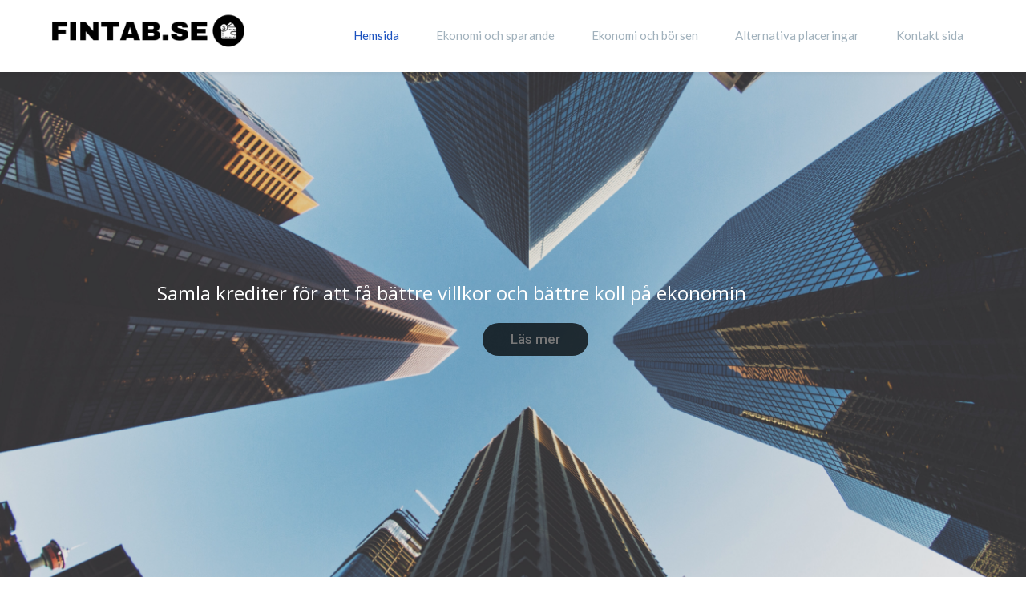

--- FILE ---
content_type: text/html; charset=UTF-8
request_url: https://fintab.se/
body_size: 23931
content:
<!DOCTYPE html>

<html lang="sv-SE">
<head>
<meta http-equiv="x-ua-compatible" content="IE=Edge"/> 
<meta charset="UTF-8" />
<meta name="viewport" content="width=device-width,initial-scale=1.0" />
<title>
Fintab.se</title>
<link rel="shortcut icon" href="https://fintab.se/wp-content/uploads/sites/227/2018/07/icon.png"/>
<script>
mixajaxurl = "https://fintab.se/wp-admin/admin-ajax.php";
</script>
<!-- html5.js for IE less than 9 -->
<!--[if lt IE 9]>
<script src="https://fintab.se/wp-content/themes/thefox/js/html5.js"></script>
<![endif]-->
<!-- css3-mediaqueries.js for IE less than 9 -->
<!--[if lt IE 9]>
<script src="https://fintab.se/wp-content/themes/thefox/js/css3-mediaqueries.js"></script>
<![endif]-->
<meta name='robots' content='max-image-preview:large' />
	<style>img:is([sizes="auto" i], [sizes^="auto," i]) { contain-intrinsic-size: 3000px 1500px }</style>
	<link rel='dns-prefetch' href='//fonts.googleapis.com' />
<link rel="alternate" type="application/rss+xml" title="Fintab.se &raquo; Webbflöde" href="https://fintab.se/feed/" />
<script type="text/javascript">
/* <![CDATA[ */
window._wpemojiSettings = {"baseUrl":"https:\/\/s.w.org\/images\/core\/emoji\/15.0.3\/72x72\/","ext":".png","svgUrl":"https:\/\/s.w.org\/images\/core\/emoji\/15.0.3\/svg\/","svgExt":".svg","source":{"concatemoji":"https:\/\/fintab.se\/wp-includes\/js\/wp-emoji-release.min.js"}};
/*! This file is auto-generated */
!function(i,n){var o,s,e;function c(e){try{var t={supportTests:e,timestamp:(new Date).valueOf()};sessionStorage.setItem(o,JSON.stringify(t))}catch(e){}}function p(e,t,n){e.clearRect(0,0,e.canvas.width,e.canvas.height),e.fillText(t,0,0);var t=new Uint32Array(e.getImageData(0,0,e.canvas.width,e.canvas.height).data),r=(e.clearRect(0,0,e.canvas.width,e.canvas.height),e.fillText(n,0,0),new Uint32Array(e.getImageData(0,0,e.canvas.width,e.canvas.height).data));return t.every(function(e,t){return e===r[t]})}function u(e,t,n){switch(t){case"flag":return n(e,"\ud83c\udff3\ufe0f\u200d\u26a7\ufe0f","\ud83c\udff3\ufe0f\u200b\u26a7\ufe0f")?!1:!n(e,"\ud83c\uddfa\ud83c\uddf3","\ud83c\uddfa\u200b\ud83c\uddf3")&&!n(e,"\ud83c\udff4\udb40\udc67\udb40\udc62\udb40\udc65\udb40\udc6e\udb40\udc67\udb40\udc7f","\ud83c\udff4\u200b\udb40\udc67\u200b\udb40\udc62\u200b\udb40\udc65\u200b\udb40\udc6e\u200b\udb40\udc67\u200b\udb40\udc7f");case"emoji":return!n(e,"\ud83d\udc26\u200d\u2b1b","\ud83d\udc26\u200b\u2b1b")}return!1}function f(e,t,n){var r="undefined"!=typeof WorkerGlobalScope&&self instanceof WorkerGlobalScope?new OffscreenCanvas(300,150):i.createElement("canvas"),a=r.getContext("2d",{willReadFrequently:!0}),o=(a.textBaseline="top",a.font="600 32px Arial",{});return e.forEach(function(e){o[e]=t(a,e,n)}),o}function t(e){var t=i.createElement("script");t.src=e,t.defer=!0,i.head.appendChild(t)}"undefined"!=typeof Promise&&(o="wpEmojiSettingsSupports",s=["flag","emoji"],n.supports={everything:!0,everythingExceptFlag:!0},e=new Promise(function(e){i.addEventListener("DOMContentLoaded",e,{once:!0})}),new Promise(function(t){var n=function(){try{var e=JSON.parse(sessionStorage.getItem(o));if("object"==typeof e&&"number"==typeof e.timestamp&&(new Date).valueOf()<e.timestamp+604800&&"object"==typeof e.supportTests)return e.supportTests}catch(e){}return null}();if(!n){if("undefined"!=typeof Worker&&"undefined"!=typeof OffscreenCanvas&&"undefined"!=typeof URL&&URL.createObjectURL&&"undefined"!=typeof Blob)try{var e="postMessage("+f.toString()+"("+[JSON.stringify(s),u.toString(),p.toString()].join(",")+"));",r=new Blob([e],{type:"text/javascript"}),a=new Worker(URL.createObjectURL(r),{name:"wpTestEmojiSupports"});return void(a.onmessage=function(e){c(n=e.data),a.terminate(),t(n)})}catch(e){}c(n=f(s,u,p))}t(n)}).then(function(e){for(var t in e)n.supports[t]=e[t],n.supports.everything=n.supports.everything&&n.supports[t],"flag"!==t&&(n.supports.everythingExceptFlag=n.supports.everythingExceptFlag&&n.supports[t]);n.supports.everythingExceptFlag=n.supports.everythingExceptFlag&&!n.supports.flag,n.DOMReady=!1,n.readyCallback=function(){n.DOMReady=!0}}).then(function(){return e}).then(function(){var e;n.supports.everything||(n.readyCallback(),(e=n.source||{}).concatemoji?t(e.concatemoji):e.wpemoji&&e.twemoji&&(t(e.twemoji),t(e.wpemoji)))}))}((window,document),window._wpemojiSettings);
/* ]]> */
</script>
<style id='wp-emoji-styles-inline-css' type='text/css'>

	img.wp-smiley, img.emoji {
		display: inline !important;
		border: none !important;
		box-shadow: none !important;
		height: 1em !important;
		width: 1em !important;
		margin: 0 0.07em !important;
		vertical-align: -0.1em !important;
		background: none !important;
		padding: 0 !important;
	}
</style>
<link rel='stylesheet' id='wp-block-library-css' href='https://fintab.se/wp-includes/css/dist/block-library/style.min.css' type='text/css' media='all' />
<style id='classic-theme-styles-inline-css' type='text/css'>
/*! This file is auto-generated */
.wp-block-button__link{color:#fff;background-color:#32373c;border-radius:9999px;box-shadow:none;text-decoration:none;padding:calc(.667em + 2px) calc(1.333em + 2px);font-size:1.125em}.wp-block-file__button{background:#32373c;color:#fff;text-decoration:none}
</style>
<style id='global-styles-inline-css' type='text/css'>
:root{--wp--preset--aspect-ratio--square: 1;--wp--preset--aspect-ratio--4-3: 4/3;--wp--preset--aspect-ratio--3-4: 3/4;--wp--preset--aspect-ratio--3-2: 3/2;--wp--preset--aspect-ratio--2-3: 2/3;--wp--preset--aspect-ratio--16-9: 16/9;--wp--preset--aspect-ratio--9-16: 9/16;--wp--preset--color--black: #000000;--wp--preset--color--cyan-bluish-gray: #abb8c3;--wp--preset--color--white: #ffffff;--wp--preset--color--pale-pink: #f78da7;--wp--preset--color--vivid-red: #cf2e2e;--wp--preset--color--luminous-vivid-orange: #ff6900;--wp--preset--color--luminous-vivid-amber: #fcb900;--wp--preset--color--light-green-cyan: #7bdcb5;--wp--preset--color--vivid-green-cyan: #00d084;--wp--preset--color--pale-cyan-blue: #8ed1fc;--wp--preset--color--vivid-cyan-blue: #0693e3;--wp--preset--color--vivid-purple: #9b51e0;--wp--preset--gradient--vivid-cyan-blue-to-vivid-purple: linear-gradient(135deg,rgba(6,147,227,1) 0%,rgb(155,81,224) 100%);--wp--preset--gradient--light-green-cyan-to-vivid-green-cyan: linear-gradient(135deg,rgb(122,220,180) 0%,rgb(0,208,130) 100%);--wp--preset--gradient--luminous-vivid-amber-to-luminous-vivid-orange: linear-gradient(135deg,rgba(252,185,0,1) 0%,rgba(255,105,0,1) 100%);--wp--preset--gradient--luminous-vivid-orange-to-vivid-red: linear-gradient(135deg,rgba(255,105,0,1) 0%,rgb(207,46,46) 100%);--wp--preset--gradient--very-light-gray-to-cyan-bluish-gray: linear-gradient(135deg,rgb(238,238,238) 0%,rgb(169,184,195) 100%);--wp--preset--gradient--cool-to-warm-spectrum: linear-gradient(135deg,rgb(74,234,220) 0%,rgb(151,120,209) 20%,rgb(207,42,186) 40%,rgb(238,44,130) 60%,rgb(251,105,98) 80%,rgb(254,248,76) 100%);--wp--preset--gradient--blush-light-purple: linear-gradient(135deg,rgb(255,206,236) 0%,rgb(152,150,240) 100%);--wp--preset--gradient--blush-bordeaux: linear-gradient(135deg,rgb(254,205,165) 0%,rgb(254,45,45) 50%,rgb(107,0,62) 100%);--wp--preset--gradient--luminous-dusk: linear-gradient(135deg,rgb(255,203,112) 0%,rgb(199,81,192) 50%,rgb(65,88,208) 100%);--wp--preset--gradient--pale-ocean: linear-gradient(135deg,rgb(255,245,203) 0%,rgb(182,227,212) 50%,rgb(51,167,181) 100%);--wp--preset--gradient--electric-grass: linear-gradient(135deg,rgb(202,248,128) 0%,rgb(113,206,126) 100%);--wp--preset--gradient--midnight: linear-gradient(135deg,rgb(2,3,129) 0%,rgb(40,116,252) 100%);--wp--preset--font-size--small: 13px;--wp--preset--font-size--medium: 20px;--wp--preset--font-size--large: 36px;--wp--preset--font-size--x-large: 42px;--wp--preset--spacing--20: 0.44rem;--wp--preset--spacing--30: 0.67rem;--wp--preset--spacing--40: 1rem;--wp--preset--spacing--50: 1.5rem;--wp--preset--spacing--60: 2.25rem;--wp--preset--spacing--70: 3.38rem;--wp--preset--spacing--80: 5.06rem;--wp--preset--shadow--natural: 6px 6px 9px rgba(0, 0, 0, 0.2);--wp--preset--shadow--deep: 12px 12px 50px rgba(0, 0, 0, 0.4);--wp--preset--shadow--sharp: 6px 6px 0px rgba(0, 0, 0, 0.2);--wp--preset--shadow--outlined: 6px 6px 0px -3px rgba(255, 255, 255, 1), 6px 6px rgba(0, 0, 0, 1);--wp--preset--shadow--crisp: 6px 6px 0px rgba(0, 0, 0, 1);}:where(.is-layout-flex){gap: 0.5em;}:where(.is-layout-grid){gap: 0.5em;}body .is-layout-flex{display: flex;}.is-layout-flex{flex-wrap: wrap;align-items: center;}.is-layout-flex > :is(*, div){margin: 0;}body .is-layout-grid{display: grid;}.is-layout-grid > :is(*, div){margin: 0;}:where(.wp-block-columns.is-layout-flex){gap: 2em;}:where(.wp-block-columns.is-layout-grid){gap: 2em;}:where(.wp-block-post-template.is-layout-flex){gap: 1.25em;}:where(.wp-block-post-template.is-layout-grid){gap: 1.25em;}.has-black-color{color: var(--wp--preset--color--black) !important;}.has-cyan-bluish-gray-color{color: var(--wp--preset--color--cyan-bluish-gray) !important;}.has-white-color{color: var(--wp--preset--color--white) !important;}.has-pale-pink-color{color: var(--wp--preset--color--pale-pink) !important;}.has-vivid-red-color{color: var(--wp--preset--color--vivid-red) !important;}.has-luminous-vivid-orange-color{color: var(--wp--preset--color--luminous-vivid-orange) !important;}.has-luminous-vivid-amber-color{color: var(--wp--preset--color--luminous-vivid-amber) !important;}.has-light-green-cyan-color{color: var(--wp--preset--color--light-green-cyan) !important;}.has-vivid-green-cyan-color{color: var(--wp--preset--color--vivid-green-cyan) !important;}.has-pale-cyan-blue-color{color: var(--wp--preset--color--pale-cyan-blue) !important;}.has-vivid-cyan-blue-color{color: var(--wp--preset--color--vivid-cyan-blue) !important;}.has-vivid-purple-color{color: var(--wp--preset--color--vivid-purple) !important;}.has-black-background-color{background-color: var(--wp--preset--color--black) !important;}.has-cyan-bluish-gray-background-color{background-color: var(--wp--preset--color--cyan-bluish-gray) !important;}.has-white-background-color{background-color: var(--wp--preset--color--white) !important;}.has-pale-pink-background-color{background-color: var(--wp--preset--color--pale-pink) !important;}.has-vivid-red-background-color{background-color: var(--wp--preset--color--vivid-red) !important;}.has-luminous-vivid-orange-background-color{background-color: var(--wp--preset--color--luminous-vivid-orange) !important;}.has-luminous-vivid-amber-background-color{background-color: var(--wp--preset--color--luminous-vivid-amber) !important;}.has-light-green-cyan-background-color{background-color: var(--wp--preset--color--light-green-cyan) !important;}.has-vivid-green-cyan-background-color{background-color: var(--wp--preset--color--vivid-green-cyan) !important;}.has-pale-cyan-blue-background-color{background-color: var(--wp--preset--color--pale-cyan-blue) !important;}.has-vivid-cyan-blue-background-color{background-color: var(--wp--preset--color--vivid-cyan-blue) !important;}.has-vivid-purple-background-color{background-color: var(--wp--preset--color--vivid-purple) !important;}.has-black-border-color{border-color: var(--wp--preset--color--black) !important;}.has-cyan-bluish-gray-border-color{border-color: var(--wp--preset--color--cyan-bluish-gray) !important;}.has-white-border-color{border-color: var(--wp--preset--color--white) !important;}.has-pale-pink-border-color{border-color: var(--wp--preset--color--pale-pink) !important;}.has-vivid-red-border-color{border-color: var(--wp--preset--color--vivid-red) !important;}.has-luminous-vivid-orange-border-color{border-color: var(--wp--preset--color--luminous-vivid-orange) !important;}.has-luminous-vivid-amber-border-color{border-color: var(--wp--preset--color--luminous-vivid-amber) !important;}.has-light-green-cyan-border-color{border-color: var(--wp--preset--color--light-green-cyan) !important;}.has-vivid-green-cyan-border-color{border-color: var(--wp--preset--color--vivid-green-cyan) !important;}.has-pale-cyan-blue-border-color{border-color: var(--wp--preset--color--pale-cyan-blue) !important;}.has-vivid-cyan-blue-border-color{border-color: var(--wp--preset--color--vivid-cyan-blue) !important;}.has-vivid-purple-border-color{border-color: var(--wp--preset--color--vivid-purple) !important;}.has-vivid-cyan-blue-to-vivid-purple-gradient-background{background: var(--wp--preset--gradient--vivid-cyan-blue-to-vivid-purple) !important;}.has-light-green-cyan-to-vivid-green-cyan-gradient-background{background: var(--wp--preset--gradient--light-green-cyan-to-vivid-green-cyan) !important;}.has-luminous-vivid-amber-to-luminous-vivid-orange-gradient-background{background: var(--wp--preset--gradient--luminous-vivid-amber-to-luminous-vivid-orange) !important;}.has-luminous-vivid-orange-to-vivid-red-gradient-background{background: var(--wp--preset--gradient--luminous-vivid-orange-to-vivid-red) !important;}.has-very-light-gray-to-cyan-bluish-gray-gradient-background{background: var(--wp--preset--gradient--very-light-gray-to-cyan-bluish-gray) !important;}.has-cool-to-warm-spectrum-gradient-background{background: var(--wp--preset--gradient--cool-to-warm-spectrum) !important;}.has-blush-light-purple-gradient-background{background: var(--wp--preset--gradient--blush-light-purple) !important;}.has-blush-bordeaux-gradient-background{background: var(--wp--preset--gradient--blush-bordeaux) !important;}.has-luminous-dusk-gradient-background{background: var(--wp--preset--gradient--luminous-dusk) !important;}.has-pale-ocean-gradient-background{background: var(--wp--preset--gradient--pale-ocean) !important;}.has-electric-grass-gradient-background{background: var(--wp--preset--gradient--electric-grass) !important;}.has-midnight-gradient-background{background: var(--wp--preset--gradient--midnight) !important;}.has-small-font-size{font-size: var(--wp--preset--font-size--small) !important;}.has-medium-font-size{font-size: var(--wp--preset--font-size--medium) !important;}.has-large-font-size{font-size: var(--wp--preset--font-size--large) !important;}.has-x-large-font-size{font-size: var(--wp--preset--font-size--x-large) !important;}
:where(.wp-block-post-template.is-layout-flex){gap: 1.25em;}:where(.wp-block-post-template.is-layout-grid){gap: 1.25em;}
:where(.wp-block-columns.is-layout-flex){gap: 2em;}:where(.wp-block-columns.is-layout-grid){gap: 2em;}
:root :where(.wp-block-pullquote){font-size: 1.5em;line-height: 1.6;}
</style>
<link rel='stylesheet' id='contact-form-7-css' href='https://fintab.se/wp-content/plugins/contact-form-7/includes/css/styles.css' type='text/css' media='all' />
<link rel='stylesheet' id='gabfire-widget-css-css' href='https://fintab.se/wp-content/plugins/gabfire-widget-pack/css/style.css' type='text/css' media='all' />
<link rel='stylesheet' id='pfw-main-style-css' href='https://fintab.se/wp-content/plugins/podamibe-facebook-feed-widget/assets/pfw-style.css' type='text/css' media='all' />
<link rel='stylesheet' id='pfw-font-awesome-css' href='https://fintab.se/wp-content/plugins/podamibe-facebook-feed-widget/assets/font-awesome.min.css' type='text/css' media='all' />
<link rel='stylesheet' id='rs-plugin-settings-css' href='https://fintab.se/wp-content/plugins/revslider/public/assets/css/settings.css' type='text/css' media='all' />
<style id='rs-plugin-settings-inline-css' type='text/css'>
#rs-demo-id {}
</style>
<link rel='stylesheet' id='style-css' href='https://fintab.se/wp-content/themes/thefox/style.css' type='text/css' media='all' />
<link rel='stylesheet' id='style_end-css' href='https://fintab.se/wp-content/themes/thefox/style_end.css' type='text/css' media='all' />
<link rel='stylesheet' id='googlefonts-css' href='https://fonts.googleapis.com/css?family=Lato%3A100%2C300%2C400%2C600%2C700%2C900%7COpen+Sans%3A700%2C300%2C600%2C400%7CRaleway%3A900%7CPlayfair+Display%7C&#038;ver=6.7.4' type='text/css' media='all' />
<link rel='stylesheet' id='media-queries-css' href='https://fintab.se/wp-content/themes/thefox/media-queries_wide.css' type='text/css' media='all' />
<link rel='stylesheet' id='rgs-css' href='https://fintab.se/wp-content/themes/thefox/css/rgs.css' type='text/css' media='all' />
<link rel='stylesheet' id='css3_animations-css' href='https://fintab.se/wp-content/themes/thefox/css/animations.css' type='text/css' media='all' />
<link rel='stylesheet' id='flexslidercss-css' href='https://fintab.se/wp-content/themes/thefox/includes/Flexslider/flexslider.css' type='text/css' media='all' />
<link rel='stylesheet' id='font-awesome-thefox-css' href='https://fintab.se/wp-content/themes/thefox/css/font-awesome.css' type='text/css' media='all' />
<link rel='stylesheet' id='moon-css' href='https://fintab.se/wp-content/themes/thefox/css/moon.css' type='text/css' media='all' />
<link rel='stylesheet' id='elegant-css' href='https://fintab.se/wp-content/themes/thefox/css/elegant.css' type='text/css' media='all' />
<link rel='stylesheet' id='prettyphotocss-css' href='https://fintab.se/wp-content/themes/thefox/includes/prettyPhoto/css/prettyPhoto.css' type='text/css' media='all' />
<link rel='stylesheet' id='js_frontend-css' href='https://fintab.se/wp-content/themes/thefox/css/thefox_js_composer.css' type='text/css' media='all' />
<link rel='stylesheet' id='zilla-likes-css' href='https://fintab.se/wp-content/themes/thefox/includes/zilla-likes/styles/zilla-likes.css' type='text/css' media='all' />
<script type="text/javascript" src="https://fintab.se/wp-includes/js/jquery/jquery.min.js" id="jquery-core-js"></script>
<script type="text/javascript" src="https://fintab.se/wp-includes/js/jquery/jquery-migrate.min.js" id="jquery-migrate-js"></script>
<script type="text/javascript" src="https://fintab.se/wp-content/plugins/revslider/public/assets/js/jquery.themepunch.tools.min.js" id="tp-tools-js"></script>
<script type="text/javascript" src="https://fintab.se/wp-content/plugins/revslider/public/assets/js/jquery.themepunch.revolution.min.js" id="revmin-js"></script>
<link rel="https://api.w.org/" href="https://fintab.se/wp-json/" /><link rel="alternate" title="JSON" type="application/json" href="https://fintab.se/wp-json/wp/v2/pages/21" /><link rel="EditURI" type="application/rsd+xml" title="RSD" href="https://fintab.se/xmlrpc.php?rsd" />
<meta name="generator" content="WordPress 6.7.4" />
<link rel="canonical" href="https://fintab.se/" />
<link rel='shortlink' href='https://fintab.se/' />
<link rel="alternate" title="oEmbed (JSON)" type="application/json+oembed" href="https://fintab.se/wp-json/oembed/1.0/embed?url=https%3A%2F%2Ffintab.se%2F" />
<!-- Custom Styling -->
<style type="text/css">
#logo_img img{max-width:250px;}.cl_before_logo{margin-right:155px;}.cl_after_logo{margin-left:155px;}.nav_type_9_c #logo_img, .nav_type_9_c .logo_text{margin-left:-125px;}.nav_type_9_c #logo_img,.nav_type_9_c .logo_text{min-width:250px;}#mobile-menu{background:#222533}#mobile-menu ul ul,#mobile-menu #rd_wpml #lang_sel ul ul{background:#2e3244;}#mobile-menu ul ul ul{background:#35384d;}#mobile-menu .mobile-ul-open > a{color:#1a5bbc}#mobile-menu .mobile-ul-open:after{color:#1a5bbc !important;}#mobile-menu .current_page_item{ background:#191b26;}#mobile-menu .current_page_item > a { border-left:2px solid #1a5bbc;}#mobile-menu ul li a,#mobile-menu #rd_wpml #lang_sel a{color:#ffffff}#mobile-menu .menu-item-has-children:after{color:#5a5d6b;}#mobile-menu ul li li li a{color:#69708f}#mobile-menu ul ul .menu-item-has-children:after{color:#5d637d;}#mobile_menu_search #search input[type=text]{background:#191b26 !important; color:#69708f;}#mobile_menu_search #search input[type=submit]{color:#69708f;}#top_bar,#rd_wpml #lang_sel ul ul{background:#ffffff;}.topbar_type_1,.topbar_type_1 a,.topbar_type_1 #rd_wpml #lang_sel a{color:#a1b1bc;}.topbar_type_1 strong,.topbar_type_1 .topbar_woocommerce_login.type1 .topbar_sign_in,.topbar_type_1 .topbar_woocommerce_login.type1 .topbar_register,.topbar_type_1 .topbar_woocommerce_login.type1 .topbar_signed_in,.topbar_type_1 #rd_wpml #lang_sel li li a:hover{color:#2c3e50;}.topbar_type_1 .top_email:before,.topbar_type_1 .top_phone:before,.topbar_type_1 .top_text:before{color:#1abc9c;}.topbar_type_1 .top_email,.topbar_type_1 .top_phone,.topbar_type_1 #header_socials,.topbar_type_1 .header_current_cart{border-right:1px solid #ebebeb; padding-right:20px; padding-left:20px;}.topbar_type_1 .topbar_woocommerce_login{border-right:1px solid #ebebeb; border-left:1px solid #ebebeb; padding-right:20px; padding-left:20px;}.topbar_type_1 #rd_wpml,.topbar_type_1 .top_bar_menu{border-right:1px solid #ebebeb;}.topbar_type_1 .wrapper > div:first-child {border-left:1px solid #ebebeb;}.topbar_type_1 .topbar_woocommerce_login.type1 .topbar_register{ border:1px solid #ebebeb; border-bottom:2px solid #ebebeb}.topbar_type_1 .topbar_woocommerce_login.type2 .topbar_register{ border:1px solid #a1b1bc; background:#a1b1bc; color:#ffffff;}.topbar_type_1 .topbar_woocommerce_login.type2 .topbar_sign_in,.topbar_type_1 .topbar_woocommerce_login.type2 .topbar_signed_in{ border:1px solid #a1b1bc;}.topbar_type_1 #header_socials a:hover{ color:#2c3e50;}.topbar_type_2,.topbar_type_2 a,.topbar_type_2 #rd_wpml #lang_sel a{color:#a1b1bc;}.topbar_type_2 strong,.topbar_type_2 .topbar_woocommerce_login.type1 .topbar_sign_in,.topbar_type_2 .topbar_woocommerce_login.type1 .topbar_register,.topbar_type_2 .topbar_woocommerce_login.type1 .topbar_signed_in,.topbar_type_2 #rd_wpml #lang_sel li li a:hover{color:#2c3e50;}.topbar_type_2 .top_email:before,.topbar_type_2 .top_phone:before,.topbar_type_2 .top_text:before{color:#1abc9c;}.topbar_type_2 .top_email,.topbar_type_2 .top_phone,.topbar_type_2 #header_socials,.topbar_type_2 .header_current_cart{border-right:1px solid #ebebeb; padding-right:20px; padding-left:20px;}.topbar_type_2 .topbar_woocommerce_login{border-right:1px solid #ebebeb; border-left:1px solid #ebebeb; padding-right:20px; padding-left:20px;}.topbar_type_2 { border-top:5px solid #1abc9c;}.topbar_type_2 #rd_wpml,.topbar_type_2 .top_bar_menu{border-right:1px solid #ebebeb;}.topbar_type_2 .wrapper > div:first-child {border-left:1px solid #ebebeb;}.topbar_type_2 .topbar_woocommerce_login.type1 .topbar_register{ border:1px solid #ebebeb; border-bottom:2px solid #ebebeb}.topbar_type_2 .topbar_woocommerce_login.type2 .topbar_register{ border:1px solid #a1b1bc; background:#a1b1bc; color:#ffffff;}.topbar_type_2 .topbar_woocommerce_login.type2 .topbar_sign_in,.topbar_type_2 .topbar_woocommerce_login.type2 .topbar_signed_in{ border:1px solid #a1b1bc;}.topbar_type_2 #header_socials a:hover{ color:#2c3e50;}.topbar_type_3,.topbar_type_3 a,.topbar_type_3 #rd_wpml #lang_sel a{color:#a1b1bc;}.topbar_type_3 strong,.topbar_type_3 .topbar_woocommerce_login.type1 .topbar_sign_in,.topbar_type_3 .topbar_woocommerce_login.type1 .topbar_register,.topbar_type_3 .topbar_woocommerce_login.type1 .topbar_signed_in,.topbar_type_3 #rd_wpml #lang_sel li li a:hover{color:#2c3e50;}.topbar_type_3 .top_email:before,.topbar_type_3 .top_phone:before,.topbar_type_3 .top_text:before{color:#1abc9c;}.topbar_type_2 { border-top:5px solid #1abc9c;}.topbar_type_3 .topbar_woocommerce_login.type1 .topbar_register{ border:1px solid #ebebeb; border-bottom:2px solid #ebebeb}.topbar_type_3 .topbar_woocommerce_login.type2 .topbar_register{ border:1px solid #a1b1bc; background:#a1b1bc; color:#ffffff;}.topbar_type_3 .topbar_woocommerce_login.type2 .topbar_sign_in,.topbar_type_3 .topbar_woocommerce_login.type2 .topbar_signed_in{ border:1px solid #a1b1bc;}.topbar_type_3 #header_socials a:hover{ color:#2c3e50;}.topbar_type_4,.topbar_type_4 a,.topbar_type_4 #rd_wpml #lang_sel a{color:#a1b1bc;}.topbar_type_4 strong,.topbar_type_4 .topbar_woocommerce_login.type1 .topbar_sign_in,.topbar_type_4 .topbar_woocommerce_login.type1 .topbar_register,.topbar_type_4 .topbar_woocommerce_login.type1 .topbar_signed_in,.topbar_type_4 #rd_wpml #lang_sel li li a:hover{color:#2c3e50;}.topbar_type_4 .top_email:before,.topbar_type_4 .top_phone:before,.topbar_type_4 .top_text:before{color:#1abc9c;}.topbar_type_4 { border-top:5px solid #1abc9c;}.topbar_type_4 .topbar_woocommerce_login.type1 .topbar_register{ border:1px solid #ebebeb; border-bottom:2px solid #ebebeb}.topbar_type_4 .topbar_woocommerce_login.type2 .topbar_register{ border:1px solid #a1b1bc; background:#a1b1bc; color:#ffffff;}.topbar_type_4 .topbar_woocommerce_login.type2 .topbar_sign_in,.topbar_type_4 .topbar_woocommerce_login.type2 .topbar_signed_in{ border:1px solid #a1b1bc;}.topbar_type_4 #header_socials a:hover{ color:#2c3e50;}.topbar_type_5,.topbar_type_5 a,.topbar_type_5 #rd_wpml #lang_sel a{color:#a1b1bc;}.topbar_type_5 strong,.topbar_type_5 .topbar_woocommerce_login.type1 .topbar_sign_in,.topbar_type_5 .topbar_woocommerce_login.type1 .topbar_register,.topbar_type_5 .topbar_woocommerce_login.type1 .topbar_signed_in,.topbar_type_5 #rd_wpml #lang_sel li li a:hover,.topbar_woocommerce_login.type2 .topbar_sign_in:hover,.top_email a:hover{color:#2c3e50;}.topbar_type_5 .top_email:before,.topbar_type_5 .top_phone:before,.topbar_type_5 .top_text:before{color:#1abc9c; }.topbar_type_5 .top_email,.topbar_type_5 .top_phone,.topbar_type_5 #header_socials,.topbar_type_5 .header_current_cart{border-right:1px solid #ebebeb; padding-right:20px; padding-left:20px;}.topbar_type_5 .topbar_woocommerce_login{border-right:1px solid #ebebeb; border-left:1px solid #ebebeb; padding-right:20px; padding-left:20px;}.topbar_type_5 .wrapper > div:first-child {border-left:1px solid #ebebeb;}.topbar_type_5 #rd_wpml,.topbar_type_5 .top_bar_menu{border-right:1px solid #ebebeb;}.topbar_type_5 { border-top:4px solid #1abc9c; border-bottom:1px solid #ebebeb}.topbar_type_5 .topbar_woocommerce_login.type1 .topbar_register{ border:1px solid #ebebeb; border-bottom:2px solid #ebebeb}.topbar_type_5 .topbar_woocommerce_login.type2 .topbar_register{ border:1px solid #a1b1bc; background:#a1b1bc; color:#ffffff;}.topbar_type_5 .topbar_woocommerce_login.type2 .topbar_sign_in,.topbar_type_5 .topbar_woocommerce_login.type2 .topbar_signed_in{ border:1px solid #a1b1bc;}.topbar_type_5 #header_socials a:hover{ color:#2c3e50;}.header_current_cart .cart-content-tb.tbi-with-border{border:1px solid #ebebeb;}.header_current_cart .cart-content-tb.tbi-with-bg{background:#ebebeb;}.header_current_cart .cart-content-tb:before{color:#1abc9c;}.header_current_cart .cart-content-tb:hover{color:#a1b1bc;}.transparent_header{background:rgba(255,255,255,0)!important;}.transparent_header{border-bottom:1px solid rgba(255,255,255,0.25)!important;}header,.mt_menu{background:#ffffff;}header.transparent_header.opaque_header{background:#ffffff !important; border-bottom:none!important;}#nav_button:before,#nav_button_alt:before{color:#a1b1bc;}.logo_text a{color:#a1b1bc;}.transparent_header .logo_text a{color:#fff;}.transparent_header.opaque_header .logo_text a{color:#a1b1bc;}.transparent_header nav > ul > li > a, .transparent_header .cart-content, .transparent_header nav > li.current-menu-item li a, .transparent_header #searchtop_img .fa-search, .transparent_header .header_si a, .transparent_header #nav_button:before {
	color:rgba(255,255,255,0.85)!important;
	}.nav_type_1 nav ul,.nav_type_1 .header_current_cart{background:#ffffff;}.nav_type_1 ul li a,.nav_type_1 a#searchtop_img{color:#a1b1bc;}.nav_type_1 nav ul li a:hover,.nav_type_1 > ul > .current-menu-item > a{color:#1a51bf; background:#ffffff;}.nav_type_1 .cart-content:hover,.nav_type_1 #searchtop_img:hover i{color:#1a51bf;}header.nav_type_2{border-top:1px solid #ecf0f1;}.nav_type_2 nav ul,.nav_type_2 .header_current_cart{background:#ffffff;}.nav_type_2 ul li a,.nav_type_2 a#searchtop_img{color:#a1b1bc;}.nav_type_2 nav ul li a:hover,.nav_type_2 > ul > .current-menu-item > a,.transparent_header.nav_type_2 nav > ul > .current-menu-item > a,.transparent_header.nav_type_2 nav > ul > li > a:hover{color:#1a51bf; border-top:3px solid #1a51bf; }.nav_type_2 .cart-content:hover,.nav_type_2 #searchtop_img:hover i{color:#1a51bf;}header.nav_type_3{border-top:1px solid #ecf0f1;}.nav_type_3 nav ul,.nav_type_3 .header_current_cart{background:#ffffff;}.nav_type_3 ul li a,.nav_type_3 a#searchtop_img{color:#a1b1bc;}.nav_type_3 nav ul li a:hover,.nav_type_3 > ul > .current-menu-item > a{color:#1a51bf; background:#ffffff;}.nav_type_3 .cart-content:hover,.nav_type_3 #searchtop_img:hover i{color:#1a51bf;}header.nav_type_4{border-top:1px solid #ecf0f1;}.nav_type_4 nav ul,.nav_type_4 .header_current_cart{background:#ffffff;}.nav_type_4 ul li a,.nav_type_4 a#searchtop_img{color:#a1b1bc;}.nav_type_4 nav ul li a:hover,.nav_type_4  > ul > .current-menu-item > a{color:#1a51bf; background:#ffffff;}.nav_type_4 .cart-content:hover,.nav_type_4 #searchtop_img:hover i{color:#1a51bf;}.nav_type_5 nav ul,.nav_type_5 .header_current_cart{background:#ffffff;}.nav_type_5 ul li a{color:#a1b1bc; border-top:5px solid #ffffff;}.nav_type_5 a#searchtop_img{color:#a1b1bc;}.nav_type_5 nav ul li a:hover,.nav_type_5 > ul > .current-menu-item > a,.transparent_header.nav_type_5 nav > ul > .current-menu-item > a,.transparent_header.nav_type_5 nav > ul > li > a:hover{color:#1a51bf; border-top:5px solid #1a51bf !important; }.nav_type_5 .cart-content:hover,.nav_type_5 #searchtop_img:hover i{color:#1a51bf;}.nav_type_6 nav ul,.nav_type_6 .header_current_cart{background:#ffffff;}.nav_type_6 ul li a{color:#a1b1bc; border-top:5px solid #ffffff;}.nav_type_6 a#searchtop_img{color:#a1b1bc;}.nav_type_6 nav ul li a:hover,.nav_type_6 > ul > .current-menu-item > a,.transparent_header.nav_type_6 nav > ul > .current-menu-item > a,.transparent_header.nav_type_6 nav > ul > li > a:hover{color:#1a51bf; border-top:5px solid #1a51bf !important;}.nav_type_6 .cart-content:hover,.nav_type_6 #searchtop_img:hover i{color:#1a51bf;}.nav_type_7 nav ul,.nav_type_7 .header_current_cart{background:#ffffff;}.nav_type_7 ul li a,.nav_type_7 a#searchtop_img{color:#a1b1bc;}.nav_type_7 nav ul li a:hover,.nav_type_7 > ul > .current-menu-item > a{color:#1a51bf; background:#ffffff;}.nav_type_7 .cart-content:hover,.nav_type_7 #searchtop_img:hover i{color:#1a51bf;}header.nav_type_8{border-top:1px solid #ecf0f1;}.nav_type_8 nav ul,.nav_type_8 .header_current_cart{background:#ffffff;}.nav_type_8 ul li a,.nav_type_8 a#searchtop_img{color:#a1b1bc;}.nav_type_8 nav ul li a:hover,.nav_type_8 > ul > .current-menu-item > a{color:#1a51bf; background:#ffffff;}.nav_type_8 .cart-content:hover,.nav_type_8 #searchtop_img:hover i{color:#1a51bf;}.nav_type_9 nav ul,.nav_type_9 .header_current_cart{background:#ffffff;}.nav_type_9 ul li a{color:#a1b1bc; border-top:5px solid rgba(0,0,0,0);}.nav_type_9 a#searchtop_img{color:#a1b1bc;}.nav_type_9 nav ul li a:hover,.nav_type_9 > ul > .current-menu-item > a,.transparent_header.nav_type_9 nav > ul > .current-menu-item > a,.transparent_header.nav_type_9 nav > ul > li > a:hover{color:#1a51bf; border-top:5px solid #1a51bf !important;}.nav_type_9 .cart-content:hover,.nav_type_9 #searchtop_img:hover i{color:#1a51bf;}.nav_type_9_c nav ul,.nav_type_9_c .header_current_cart{background:#ffffff;}.nav_type_9_c ul li a{color:#a1b1bc; border-top:5px solid rgba(0,0,0,0);}.nav_type_9_c a#searchtop_img{color:#a1b1bc;}.nav_type_9_c nav ul li a:hover,.nav_type_9_c > ul > .current-menu-item > a,.transparent_header.nav_type_9_c nav > ul > .current-menu-item > a,.transparent_header.nav_type_9_c nav > ul > li > a:hover{color:#1a51bf; border-top:5px solid #1a51bf !important;}.nav_type_9_c .header_current_cart,.nav_type_9_c #searchtop{display:none !important;}.nav_type_10 nav ul,.nav_type_10 .header_current_cart{background:#ffffff;}.nav_type_10 ul li a{color:#a1b1bc; border-top:5px solid rgba(0,0,0,0);}.nav_type_10 a#searchtop_img{color:#a1b1bc;}.nav_type_10 nav ul li a:hover,.nav_type_10 > ul > .current-menu-item > a,.transparent_header.nav_type_15 nav > ul > .current-menu-item > a,.transparent_header.nav_type_15 nav > ul > li > a:hover{color:#1a51bf; border-top:5px solid #1a51bf !important;}.nav_type_10 .cart-content:hover,.nav_type_10 #searchtop_img:hover i{color:#1a51bf;}.nav_type_11 nav ul,.nav_type_11 .header_current_cart{background:#ffffff;}.nav_type_11 ul li a{color:#a1b1bc; border:1px solid rgba(0,0,0,0);}.nav_type_11 a#searchtop_img{color:#a1b1bc;}.nav_type_11 nav ul li a:hover,.nav_type_11 > ul > .current-menu-item > a,.transparent_header.nav_type_11 nav > ul > .current-menu-item > a,.transparent_header.nav_type_11 nav > ul > li > a:hover{color:#1a51bf; border:1px solid #1a51bf !important; background:#ffffff;}.nav_type_11 .cart-content:hover,.nav_type_11 #searchtop_img:hover i{color:#1a51bf;}.nav_type_12 nav ul,.nav_type_12 .header_current_cart{background:#ffffff;}.nav_type_12 ul li a{color:#a1b1bc; border:2px solid rgba(0,0,0,0);}.nav_type_12 a#searchtop_img{color:#a1b1bc;}.nav_type_12 nav ul li a:hover,.nav_type_12 > ul > .current-menu-item > a,.transparent_header.nav_type_12 nav > ul > .current-menu-item > a,.transparent_header.nav_type_12 nav > ul > li > a:hover{color:#1a51bf; border:2px solid #1a51bf !important; background:#ffffff;}.nav_type_12 .cart-content:hover,.nav_type_12 #searchtop_img:hover i{color:#1a51bf;}header.nav_type_13{border-top:2px solid #ecf0f1;}.nav_type_13 nav ul,.nav_type_13 .header_current_cart{background:#ffffff;}.nav_type_13 ul li a,.nav_type_13 a#searchtop_img{color:#a1b1bc;}.nav_type_13 nav ul li a:hover,.nav_type_13 > ul > .current-menu-item > a{color:#1a51bf; background:#ffffff;}.nav_type_13 .cart-content:hover,.nav_type_13 #searchtop_img:hover i{color:#1a51bf;}header.nav_type_14{border-top:5px solid #ecf0f1;}.nav_type_14 nav ul,.nav_type_1 .header_current_cart{background:#ffffff;}.nav_type_14 ul li a,.nav_type_14 a#searchtop_img{color:#a1b1bc;}.nav_type_14 nav ul li a:hover,.nav_type_14 > ul > .current-menu-item > a{color:#1a51bf; background:#ffffff;}.nav_type_14 .cart-content:hover,.nav_type_14 #searchtop_img:hover i{color:#1a51bf;}.header_bottom_nav.transparent_header.opaque_header{background:#ffffff !important;}header.nav_type_15,.header_bottom_nav.nav_type_15{border-top:1px solid #ecf0f1;}.header_bottom_nav.nav_type_15{background:#ffffff;}.nav_type_15 ul li a{color:#a1b1bc; border-right:1px solid #ecf0f1}.nav_type_15 ul li:first-child a{border-left:1px solid #ecf0f1} .nav_type_15 nav ul li a:hover,.nav_type_15 > ul > .current-menu-item > a{color:#1a51bf; background:#ffffff;}header #header_socials a,.nav_type_15 a#searchtop_img{color:#a1b1bc;}header #header_socials a:hover{color:#1a51bf;}.header_bottom_nav.nav_type_15 .cart-content:hover,.header_bottom_nav.nav_type_15 #searchtop_img:hover i{color:#1a51bf;}.header_bottom_nav.nav_type_16{border-top:1px solid #ecf0f1;}.header_bottom_nav.nav_type_16{background:#ffffff;}.nav_type_16 ul li a,.nav_type_16 a#searchtop_img{color:#a1b1bc;}.nav_type_16 nav ul li a:hover,.nav_type_16 > ul > .current-menu-item > a{color:#1a51bf; background:#ffffff;}.header_bottom_nav.nav_type_16 .cart-content:hover,.header_bottom_nav.nav_type_16 #searchtop_img:hover i{color:#1a51bf;}.header_bottom_nav.nav_type_17{border-top:1px solid #ecf0f1;}.header_bottom_nav.nav_type_17{background:#ffffff;}.nav_type_17 ul li a,.nav_type_17 a#searchtop_img{color:#a1b1bc;}.nav_type_17 nav ul li a:hover,.nav_type_17 > ul > .current-menu-item > a,.transparent_header.nav_type_17 nav > ul > .current-menu-item > a,.transparent_header.nav_type_17 nav > ul > li > a:hover{color:#1a51bf; border-top:3px solid #1a51bf !important;}.header_bottom_nav.nav_type_17 .cart-content:hover,.header_bottom_nav.nav_type_17 #searchtop_img:hover i{color:#1a51bf;}.header_bottom_nav.nav_type_18{border-top:1px solid #ecf0f1;}.header_bottom_nav.nav_type_18{background:#ffffff;}.nav_type_18 ul li a,.nav_type_18 a#searchtop_img{color:#a1b1bc;}.nav_type_18 nav ul li a:hover,.nav_type_18 > ul >.current-menu-item > a{color:#1a51bf; background#ffffff;}.header_bottom_nav.nav_type_18 .cart-content:hover,.header_bottom_nav.nav_type_18 #searchtop_img:hover i{color:#1a51bf;}.nav_type_19 ul li a,.nav_type_19_f ul li a{color:#a1b1bc;}.nav_type_19 ul > li > a,.nav_type_19_f ul > li > a{border-bottom:1px solid #ecf0f1;}.nav_type_19 ul ul li a,.nav_type_19_f ul ul li a{border-right:1px solid #ecf0f1;}#edge-search-form .search_button_icon{color:#a1b1bc;}.nav_type_19 ul li a:hover,.nav_type_19 > ul > .current-menu-item > a,.nav_type_19_f ul li a:hover,.nav_type_19_f > ul > .current-menu-item > a{color:#1a51bf;}.nav_type_19 .cart-content:hover,.nav_type_19 #searchtop_img:hover i,.nav_type_19_f .cart-content:hover,.nav_type_19_f #searchtop_img:hover i{color:#1a51bf;}#fixed_header_socials a{color:#a1b1bc;}#fixed_header_socials a{border:1px solid #ecf0f1;}.fixed_header_left{border-right:1px solid #ecf0f1;}#edge-search-form input[type=text]{border:1px solid #ecf0f1; background:#ffffff;}ul.header_current_cart li .cart-content{color:#a1b1bc; font-weight: normal;}.transparent_header.opaque_header nav > ul > li > a, .transparent_header.opaque_header .cart-content{color:#a1b1bc !important;}.transparent_header.opaque_header nav > ul > li > a:hover,.transparent_header nav > ul > .current-menu-item > a,.transparent_header.opaque_header nav > ul > .current-menu-item > a,.transparent_header nav > ul > li > a:hover{color:#1a51bf !important;}ul.header_cart_dropdown,.header_cart_dropdown .button,#search-form,#search-form.pop_search_form #ssform,.child_pages_ctn li,#header_container nav ul li ul,#header_container nav ul li ul a{background:#ffffff;}#header_container nav .rd_megamenu ul li a, .rd_megamenu ul li a,.header_cart_dropdown ul.cart_list li a,.header_cart_dropdown .widget_shopping_cart_content .rd_cart_buttons a{color:#2c3e50;}.header_cart_dropdown, #header_container nav .rd_megamenu ul ul li a, .rd_megamenu ul ul li a,#header_container nav ul ul li a,.header_cart_dropdown .rd_clear_btn,.header_cart_dropdown .total,#search-form.pop_search_form #ssform,.child_pages_ctn a{color:#a1b1bc;}.header_cart_dropdown .quantity,.header_cart_dropdown .product_list_widget span.amount,.header_cart_dropdown .total .amount,.search_button_icon{color:#1b68c1;}.header_cart_dropdown ul.cart_list li a.remove:hover,.child_pages_ctn a:hover{background:#2836d3; color:#ffffff;}.header_cart_dropdown ul.cart_list li a:hover{color:#2836d3;}.header_cart_dropdown .rd_clear_btn:hover{color:#222533;}ul.header_cart_dropdown,#search-form.pop_search_form #ssform{border:1px solid #ecf0f1;}#header_container nav ul ul .current-menu-item li a, #header_container nav ul ul li a{border-left:1px solid #ecf0f1;}#header_container .fixed_header_left nav ul ul ul li a{border-left:1px solid #ecf0f1 !important;}#header_container .fixed_header_left nav ul ul .current-menu-item li a, #header_container .fixed_header_left nav ul ul li a{border-right:1px solid #ecf0f1 !important;}#header_container .fixed_header_left nav ul ul, #header_container .fixed_header_left nav ul ul{border-top:1px solid #ecf0f1 !important;}#header_container nav ul ul li,ul.header_cart_dropdown ul.product_list_widget li.child_pages_ctn a{border-bottom:1px solid #ecf0f1;}#header_container .rd_megamenu ul li ul,.header_cart_dropdown .clear_total{border-top:1px solid #ecf0f1;}#header_container nav ul ul,.widget_shopping_cart_content,#search-form{border-top:3px solid #1b68c1;}.current_item_number{background:#1b68c1;}.rd_cart_buttons{background:#222533;}.header_cart_dropdown .button{background:#ffffff; border:2px solid #ffffff  !important;}.header_cart_dropdown .widget_shopping_cart_content .rd_cart_buttons .button:hover{background:#222533; border:2px solid #ffffff !important; color:#ffffff;}.current_item_number:before{border-color: transparent #1b68c1 transparent;}.header_cart_dropdown ul.cart_list li a.remove{background:#a1b1bc;}#header_container nav ul ul li a:hover,#header_container nav ul ul li.current-menu-item > a{background:#ecf0f1; color:#2c3e50;}#header_container nav ul ul .mm_widget_area{border:none!important; border-left:1px solid #ecf0f1 !important;}#header_container nav .rd_megamenu .mm_widget_area .rd_megamenu_widget_area .product_list_widget a{color:#2c3e50;}#header_container nav .rd_megamenu .mm_widget_area .rd_megamenu_widget_area .product_list_widget a:hover{color:#2836d3;}#header_container nav .rd_megamenu .mm_widget_area .rd_megamenu_widget_area .sb_widget h3{color:#2c3e50}#header_container nav .rd_megamenu .mm_widget_area .rd_megamenu_widget_area #lang_sel a{color:#a1b1bc; background:#ffffff; border:1px solid #ecf0f1}#header_container nav .rd_megamenu .mm_widget_area .rd_megamenu_widget_area #lang_sel a:hover{color:#2c3e50;}#header_container nav .rd_megamenu .mm_widget_area .rd_megamenu_widget_area .widget_recent_entries ul li{border-bottom:1px solid #ecf0f1}#header_container nav .rd_megamenu .mm_widget_area .rd_megamenu_widget_area .widget_recent_entries ul li a{color:#a1b1bc}#header_container nav .rd_megamenu .mm_widget_area .rd_megamenu_widget_area .widget_recent_entries ul li a:hover{color:#1b68c1}#header_container nav .rd_megamenu .mm_widget_area .rd_megamenu_widget_area #recentcomments li{border-bottom:1px solid #ecf0f1}#header_container nav .rd_megamenu .mm_widget_area .rd_megamenu_widget_area #recentcomments li a{color:#2c3e50;}#header_container nav .rd_megamenu .mm_widget_area .rd_megamenu_widget_area #recentcomments li a:hover{color:#2836d3;}#header_container nav .rd_megamenu .mm_widget_area .rd_megamenu_widget_area .rd_widget_recent_entries li{border-bottom:1px solid #ecf0f1}#header_container nav .rd_megamenu .mm_widget_area .rd_megamenu_widget_area .w_comment a{color:#a1b1bc;}#header_container nav .rd_megamenu .mm_widget_area .rd_megamenu_widget_area .w_comment a:hover{color:#1b68c1;}#header_container nav .rd_megamenu .mm_widget_area .rd_megamenu_widget_area .widget_recent_entry h4 a{color:#2c3e50;}#header_container nav .rd_megamenu .mm_widget_area .rd_megamenu_widget_area .widget_recent_entry h4 a:hover{color:#1b68c1;}#header_container nav .rd_megamenu .mm_widget_area .rd_megamenu_widget_area .widget_archive ul li,#header_container nav .rd_megamenu .mm_widget_area .rd_megamenu_widget_area .widget_meta ul li{border-bottom:1px solid #ecf0f1}#header_container nav .rd_megamenu .mm_widget_area .rd_megamenu_widget_area .widget_archive ul li a,#header_container nav .rd_megamenu .mm_widget_area .rd_megamenu_widget_area .widget_meta ul li a{color:#a1b1bc;}#header_container nav .rd_megamenu .mm_widget_area .rd_megamenu_widget_area .widget_archive ul li a:hover,#header_container nav .rd_megamenu .mm_widget_area .rd_megamenu_widget_area .widget_meta ul li a:hover{color:#1b68c1;}#header_container nav .rd_megamenu .mm_widget_area .rd_megamenu_widget_area .page_item a, #header_container nav .rd_megamenu .mm_widget_area .rd_megamenu_widget_area .menu-item a{border-bottom:1px solid #ecf0f1; color:#a1b1bc;}#header_container nav .rd_megamenu .mm_widget_area .rd_megamenu_widget_area .page_item a:hover, #header_container nav .rd_megamenu .mm_widget_area .rd_megamenu_widget_area .menu-item a:hover,#header_container nav .rd_megamenu .mm_widget_area .rd_megamenu_widget_area .current_page_item a,#header_container nav .rd_megamenu .mm_widget_area .rd_megamenu_widget_area .current_page_item a{color:#1b68c1; }#header_container nav .rd_megamenu .mm_widget_area .rd_megamenu_widget_area .page_item a:before, #header_container nav .rd_megamenu .mm_widget_area .rd_megamenu_widget_area .menu-item a:before { color:#222533;}#header_container nav .rd_megamenu .mm_widget_area .rd_megamenu_widget_area #wp-calendar caption{background:#2c3e50; color:#ffffff}#header_container nav .rd_megamenu .mm_widget_area .rd_megamenu_widget_area #wp-calendar{border:1px solid #ecf0f1}#wp-calendar th{color:#222533;}#header_container nav .rd_megamenu .mm_widget_area .rd_megamenu_widget_area #wp-calendar tbody td a{color:#fff; background:#222533;}#header_container nav .rd_megamenu .mm_widget_area .rd_megamenu_widget_area #wp-calendar tbody td a:hover{color:#fff; background:#1b68c1;}#header_container nav .rd_megamenu .mm_widget_area .rd_megamenu_widget_area #wp-calendar td#next a:hover:after,#header_container nav .rd_megamenu .mm_widget_area .rd_megamenu_widget_area #wp-calendar td#prev a:hover:after{background:#1b68c1;}body,#jprePercentage{color:#a1b1bc}body a,.hl_color,#sidebar #search input[type=submit]:hover,.wpb_widgetised_column #search input[type=submit]:hover,.strong_colored strong{color:#1a42ba}body a:hover{color:#2956db}h1,h2,h3,h4,h5,h6{color:#2c3e50}.partners_left, .partners_right{background:#2c3e50}.def_section,blockquote{background:#ffffff}#to_top:hover,.b-read-now:hover{background:#21c2f8}::-webkit-input-placeholder{color:#a1b1bc}:-moz-placeholder{color:#a1b1bc}::-moz-placeholder{color:#a1b1bc}:-ms-input-placeholder{color:#a1b1bc}#sidebar #search input[type=submit],.wpb_widgetised_column #search input[type=submit]{color:#a1b1bc}input[type=text], input[type=email], input[type=password], textarea,#coupon_code{color:#a1b1bc; border:1px solid #eceef0; background:#ffffff;}input[type="checkbox"]{color:#ffffff; border:1px solid #eceef0; background:#ffffff;}input[type=checkbox]:checked{color:#ffffff; border:1px solid #46d1ff; background:#46d1ff;}.flex-direction-nav li a{color:#2c3e50; background:#ffffff;}.wpb_text_column ol li:before{background:#a1b1bc}.wpb_text_column ol li:hover:before{background:#1a42ba}blockquote{ border:1px solid #ecf0f1; }blockquote:before,.post-password-form input[type=submit]{ background:#21c2f8; }.code_box_ctn{ background:#f9fafb; }.wp-caption{ background:#f9fafb; border:1px solid #ecf0f1; }.tp-caption a {color: #fff;}.tp-caption a:hover { color: #fff;}.tp-bannertimer{background: #2956db; background: -moz-linear-gradient(left,  #2956db 0%, #46d1ff 100%); background: -webkit-gradient(linear, left top, right top, color-stop(0%,#2956db), color-stop(100%,#46d1ff)); background: -webkit-linear-gradient(left,  #2956db 0%,#46d1ff 100%); background: -o-linear-gradient(left,  #2956db 0%,#46d1ff 100%); background: -ms-linear-gradient(left,  #2956db 0%,#46d1ff 100%); background: linear-gradient(to right,  #2956db 0%,#46d1ff 100%); filter: progid:DXImageTransform.Microsoft.gradient( startColorstr="#2956db", endColorstr="#46d1ff",GradientType=1 );} .page_title_ctn{border-bottom:1px solid #ecf0f1;  }.page_title_ctn h1{color:#2c3e50; }#crumbs a,#crumbs span{color:#a1b1bc; }.rd_child_pages{color:#a1b1bc; border:1px solid #a1b1bc; background:#ffffff;}.search_results strong{color:#1a42ba; }.search_sf .rd_search_sc #search input[type=submit]{background:#2c3e50 !important;}.search_sf .rd_search_sc #search input[type=submit]:hover{background:#2956db !important;}.post_single .post-title h2 a,.blog_related_post .post-title h2 a,.logged-in-as a{color:#2c3e50}.post_single .post-title h2 a:hover,.blog_related_post .post-title h2 a:hover{color:#2956db}.mejs-container .mejs-controls,.audio_ctn{background:#a1b1bc !important;}.mejs-controls .mejs-time-rail .mejs-time-current{background:#2c3e50 !important; }.mejs-controls .mejs-horizontal-volume-slider .mejs-horizontal-volume-current{background:#2956db !important; }.post_quote_text,.post_quote_author,.post_single_business .post_quote_text:after{background:#21c2f8; color:#ffffff!important;}.post-info a{color:#a1b1bc}.post_single .post-info a:hover{color:#2956db}.single_post_navigation,.post-info{border-bottom:1px solid #ecf0f1}.single_post_navigation_bottom{border-top:1px solid #ecf0f1}.tags_icon{background:#2c3e50; color:#ffffff;}.single_post_tags{border:1px solid #eceef0; background:#ffffff;}.shareicons_icon{background:#21c2f8; color:#ffffff;}.single_post_share_icon{border:1px solid #eceef0; background:#ffffff;}.single_post_share_icon .share-box li a{color:#a1b1bc;}.single_post_share_icon .share-box li a:hover{color:#21c2f8 !important;}#author-bio{border:1px solid #eceef0; background:#f9fafb; color:#a1b1bc; box-shadow:0 0px 0px #ffffff, 0 4px 0 -1px #ffffff, 0 0px 0px 0px #ffffff,0 0px 0px #ffffff, 0 4px 0 0px #ecf0f1, 0px 0px 0px 0px #ffffff;}#author-info h3{color:#2c3e50;}.author_posts_link{color:#a1b1bc;}.author_posts_link:hover{color:#21c2f8;}.comment_ctn{border:1px solid #eceef0; background:#ffffff; color:#a1b1bc; box-shadow:0 0px 0px #ffffff, 0 4px 0 -1px #ffffff, 0 0px 0px 0px #ffffff,0 0px 0px #ffffff, 0 4px 0 0px #ecf0f1, 0px 0px 0px 0px #ffffff;}#business_comments #comments ul li .details span.Reply a{border:1px solid #eceef0; background:#ffffff; color:#a1b1bc;}.comment_count h3 a{color:#2c3e50}#comments ul li .details span.author a,#comments ul li .details span.author{color:#2c3e50}#comments ul li .details span.date a{color:#a1b1bc}#comments ul li .details span.Reply a{background:#a1b1bc; color:#ffffff}#comments ul li .details span.Reply a:hover{background:#222533; color:#ffffff}#business_comments #comments ul li .comment_ctn{border-bottom:1px solid #ecf0f1;}#comments > ul > li ul{border-left:1px solid #ecf0f1}#comments ul li li .comment_ctn:before{background:#ecf0f1;}input.single_post_author,input.single_post_email,input.single_post_url,.single_post_comment{background:#f9fafb}input.single_post_author:focus,input.single_post_email:focus,input.single_post_url:focus,.single_post_comment:focus{background:#ffffff}#add-comment input#submit{background:#2c3e50; color:#ffffff}#add-comment input#submit:hover{background:#2956db; color:#ffffff}#business_comments #add-comment input#submit,#respond input#submit{background:#1a42ba; color:#ffffff}#business_comments #add-comment input#submit:hover,,#respond input#submit:hover{background:#2956db; color:#ffffff}#business_comments #comments ul li .details span.Reply a:hover{background:#1a42ba !important; color:#ffffff; border-color:#1a42ba;}.blog_related_post .more-link{border:1px solid #2c3e50; color:#2c3e50; background:#ffffff;}.blog_related_post .more-link:hover{color:#ffffff; background:#2c3e50;}.cbp_type03 .rp_left,.cbp_type03 .rp_right{background:#2c3e50}.cbp_type03 .rp_left:hover,.cbp_type03 .rp_right:hover{background:#2956db}.cbp_type03 .blog_related_post .more-link:hover{background:#2956db; border-color:#2956db;}.cbp_type05 .rp_left,.cbp_type05 .rp_right,.cbp_type08 .rp_left,.cbp_type08 .rp_right{background:#1a42ba}.cbp_type05 .rp_left:hover,.cbp_type05 .rp_right:hover,.cbp_type08 .rp_left:hover,.cbp_type08 .rp_right:hover{background:#222533}.cbp_type05 .carousel_recent_post .blog_box_content,.cbp_type08 .carousel_recent_post .blog_box_content{color:#a1b1bc}.cbp_type05 .carousel_recent_post h5.widget_post_title a,.cbp_type08 .carousel_recent_post h5.widget_post_title a{color:#2c3e50}.cbp_type05 .carousel_recent_post:hover .blog_box_content,.cbp_type05 .blog_post_link_ctn,.cbp_type08 .carousel_recent_post:hover .blog_box_content,.cbp_type08 .blog_post_link_ctn{background:#2c3e50; color:#a1b1bc;}.cbp_type05 .carousel_recent_post:hover h5.widget_post_title a,.cbp_type08 .carousel_recent_post:hover h5.widget_post_title a{color:#ffffff}.cbp_type06 .rp_left,.cbp_type06 .rp_right{background:#a1b1bc}.cbp_type06 .rp_left:hover,.cbp_type06 .rp_right:hover{background:#2c3e50}.cbp_type06 .carousel_recent_post .blog_box_content{color:#a1b1bc}.cbp_type06 .carousel_recent_post h5.widget_post_title a{color:#2c3e50}.cbp_type06 a.more-link{background:#a1b1bc; color:#fff;}.cbp_type06 a.more-link:after{background:#2c3e50; color:#fff;}.cbp_type06 a.more-link:hover{background:#1a42ba; color:#fff;}.cbp_type06 a.more-link:hover:after{
background: rgba(0, 0, 0, 0.21); color:#fff;}.sp_left:hover,.sp_right:hover{background:#1a42ba; border-color:#1a42ba;}.sb_widget h3{color:#2c3e50}.sb_widget > h3:before{border-top:7px solid #1a42ba; border-bottom:7px solid #46d1ff;}#sidebar #lang_sel a,.wpb_widgetised_column #lang_sel a{color:#a1b1bc; background:#ffffff; border:1px solid #ecf0f1}#sidebar #lang_sel a:hover,.wpb_widgetised_column #lang_sel a:hover{color:#2c3e50;}#sidebar .widget_recent_entries ul li,.wpb_widgetised_column .widget_recent_entries ul li{border-bottom:1px solid #ecf0f1}#sidebar .widget_recent_entries ul li a,.wpb_widgetised_column .widget_recent_entries ul li a{color:#a1b1bc}#sidebar .widget_recent_entries ul li a:hover,.wpb_widgetised_column .widget_recent_entries ul li a:hover{color:#1a42ba}#sidebar #recentcomments li,.wpb_widgetised_column #recentcomments li{border-bottom:1px solid #ecf0f1}#sidebar #recentcomments li a,.wpb_widgetised_column #recentcomments li a,#sidebar .tweets li a,.wpb_widgetised_column .tweets li a{color:#2c3e50;}#sidebar #recentcomments li a:hover,.wpb_widgetised_column  #recentcomments li a:hover{color:#2956db;}#sidebar .rd_widget_recent_entries li,.wpb_widgetised_column .rd_widget_recent_entries li,#sidebar  .tweets li,.wpb_widgetised_column .tweets li{border-bottom:1px solid #ecf0f1}#sidebar .tagcloud a ,.wpb_widgetised_column .tagcloud a {border:1px solid #ecf0f1; color:#a1b1bc}#sidebar .tagcloud a:hover,.wpb_widgetised_column .tagcloud a:hover{background:#21c2f8; border-color:#21c2f8; color:#ffffff;}#sidebar .w_comment a,.wpb_widgetised_column .w_comment a{color:#a1b1bc;}#sidebar .w_comment a:hover,.wpb_widgetised_column .w_comment a:hover{color:#1a42ba;}#sidebar .widget_recent_entry h4 a,.wpb_widgetised_column .widget_recent_entry h4 a{color:#2c3e50;}#sidebar .widget_recent_entry h4 a:hover,.wpb_widgetised_column .widget_recent_entry h4 a:hover{color:#1a42ba;}#sidebar .widget_archive ul li,#sidebar .widget_meta ul li,.wpb_widgetised_column .widget_archive ul li,.wpb_widgetised_column .widget_meta ul li{border-bottom:1px solid #ecf0f1}#sidebar .widget_archive ul li a,#sidebar .widget_meta ul li a,.wpb_widgetised_column  .widget_archive ul li a,.wpb_widgetised_column .widget_meta ul li a{color:#a1b1bc;}#sidebar .widget_archive ul li a:hover,#sidebar .widget_meta ul li a:hover,.wpb_widgetised_column .widget_archive ul li a:hover,.wpb_widgetised_column .widget_meta ul li a:hover{color:#1a42ba;}#sidebar .page_item a, #sidebar .menu-item a,.wpb_widgetised_column .page_item a,.wpb_widgetised_column .menu-item a{border-bottom:1px solid #ecf0f1; color:#a1b1bc;}#sidebar .page_item a:hover, #sidebar .menu-item a:hover,#sidebar .current_page_item a,#sidebar .current_page_item a,.wpb_widgetised_column .page_item a:hover,.wpb_widgetised_column .menu-item a:hover,.wpb_widgetised_column .current_page_item a{color:#1a42ba; }#sidebar .page_item a:before, #sidebar .menu-item a:before,.wpb_widgetised_column .page_item a:before,.wpb_widgetised_column .menu-item a:before{ color:#21c2f8;}#wp-calendar caption{background:#2c3e50; color:#ffffff}#wp-calendar{border:1px solid #ecf0f1}#wp-calendar th{color:#21c2f8;}#wp-calendar tbody td a{color:#fff; background:#21c2f8;}#wp-calendar tbody td a:hover{color:#fff; background:#1a42ba;}#wp-calendar td#next a:hover:after,#wp-calendar td#prev a:hover:after{background:#1a42ba;}.rd_widget_recent_entries .thumbnail a:before,.port_tn a:before,.rd_widget_recent_entries_f .thumbnail a:before{background:#21c2f8;}.single_port_navigation,.port_details_full_information .item_details_info{border-bottom:1px solid #ecf0f1;}.all_projects_btn{color:#a1b1bc;}.next_project{border:1px solid #ecf0f1; background:#ecf0f1; color:#2c3e50;}.next_project:hover{border:1px solid #222533; background:#222533; color:#fff;}.previous_project{border:1px solid #a1b1bc; background:#ffffff; color:#a1b1bc;}.previous_project:hover{border:1px solid #2956db; background:#2956db; color:#fff;}.port_details_subtitle{color:#1a42ba;}.port_meta{border-bottom:1px solid #ecf0f1;}.next_project{border-bottom:1px solid #ecf0f1;}.port_vp a{background:#2c3e50;}.port_vp a:hover{background:#2956db; color:#fff;}.single_staff_meta{border-top:1px solid #ecf0f1;}#member_email a:hover, .sc-share-box #member_email a, .single_staff_social #member_email a,.share_icons_business .share-box #member_email a{background:#1a42ba;}.product_filtering {border-bottom:1px solid #ecf0f1}.filter_param,.filter_param li ul{background:#ffffff; border:1px solid #eceef0; color:#a1b1bc;}.filter_param strong{color:#2c3e50;}.current_li:after{border-left:1px solid #eceef0;}.filter_param.filter_param_sort{background:#a1b1bc; border:1px solid #a1b1bc;}.filter_param.filter_param_sort a{color:#ffffff}.filter_param.filter_param_order a,.filter_param.filter_param_count a{color:#a1b1bc}.filter_param.filter_param_order a:hover,.filter_param.filter_param_count a:hover{color:#222533}.shop_two_col,.shop_three_col,.shop_four_col,.caroufredsel_wrapper .inner_product,.woocommerce .products li{color:#a1b1bc; background:#ffffff; border:1px solid #eceef0;}.custom_cart_button a{color:#a1b1bc;}.custom_cart_button a:hover{color:#222533;}.product_box {border-top:1px solid #eceef0; border-bottom:1px solid #eceef0;}.product_box h3{color:#2c3e50;}.product_box h3:hover{color:#21c2f8;}.product_box .price{color:#a1b1bc;}.product_box .price del{color:#a1b1bc !important;}.product_box .price ins{color:#21c2f8;}.adding_to_cart_working .icon_status_inner:before{color:#1a42ba;}.adding_to_cart_completed .icon_status_inner:before{color:#2956db;}.single_product_main_image div,.single_products_thumbnails img,.single_product_navigation .previous_product,.single_product_navigation .next_product {border:1px solid #ecf0f1 }.single_product_navigation .previous_product:hover,.single_product_navigation .next_product:hover{border:1px solid #222533; background:#222533; color:#ffffff }.single_products_thumbnails img.selected{border:1px solid #1a42ba }.product_nav_left:hover,.product_nav_right:hover{background:#1a42ba }.product_title.entry-title,.woocommerce-tabs ul li a,.related h2,.single_product_navigation .previous_product,.single_product_navigation .next_product,.woocommerce-page #reviews #comments ol.commentlist li .comment-text p.meta strong, .woocommerce-page #reviews #comments h2,.show_review_form.button {color:#2c3e50 }.summary.entry-summary .price,.summary.entry-summary .price del,.show_review_form.button,.woocommerce-page #reviews #comments ol.commentlist li .comment-text p.meta{color:#a1b1bc }.summary.entry-summary .price ins,.woocommerce-product-rating .woocommerce-review-link,.custom_cart_button .button.add_to_cart_button.product_type_simple.added{color:#1a42ba }.woocommerce-product-rating .woocommerce-review-link:hover{color:#2956db }button.single_add_to_cart_button.button.alt{color:#2c3e50; background:#ffffff; border:2px solid #2c3e50; }button.single_add_to_cart_button.button.alt:hover{color:#ffffff; background:#2956db; border:2px solid #2956db; }.single_product_navigation{border-top:1px solid #ecf0f1 }.related_left, .related_right,.upsells_left, .upsells_right{border:1px solid #eceef0; color:#a1b1bc ; background:#ffffff;}.related_left:hover, .related_right:hover,.upsells_left:hover, .upsells_right:hover{border:1px solid #46d1ff; color:#ffffff ; background:#46d1ff;}.woo-share-box ul li a,.woo_img_next,.woo_img_prev{background:#ecf0f1; color:#a1b1bc ;}.woo_img_next:hover,.woo_img_prev:hover{background:#222533; color:#ffffff ;}.woocommerce-tabs .tabs li a{border-right:1px solid #ecf0f1 }.woocommerce-tabs,.woocommerce-tabs li.active{border-left:1px solid #ecf0f1 }.woocommerce-tabs li.active{border-bottom:1px solid #ffffff }.woocommerce-tabs .tabs li a{border-top:1px solid #ecf0f1 }.woocommerce-tabs .panel{border:1px solid #ecf0f1 }.woocommerce-page #reviews #comments h2,#reviews #comments ol.commentlist li{border-bottom:1px solid #ecf0f1 !important; }.chosen-container-single .chosen-single,#rd_login_form .inline,.product-description a,.shipping td:last-child{color:#a1b1bc}.chosen-container-single .chosen-single,.select2-drop{background:#ffffff}.woocommerce-cart .cart_totals h2, .woocommerce-cart form h2, .woocommerce-checkout .woocommerce h2,.woocommerce form .form-row label, .woocommerce-page form .form-row label,.checkout_steps .active_step,.product-qty,.rd_order_total,.country_to_state,.cross-sells h2,.woocommerce-cart .cart_totals,.shop_table.order_details tfoot,.woocommerce .order_details li strong, .woocommerce-page .order_details li strong{color:#2c3e50}.woocommerce-cart .cart_totals strong, .rd_order_total .total strong,.shop_table.order_details tfoot .amount,.order_complete_ctn h3,.customer_details dd{color:#1a42ba;}.woocommerce-checkout input[type=text],.woocommerce-checkout input[type=email],.woocommerce-checkout input[type=password],.woocommerce-checkout textarea,.form-row .chosen-container-single .chosen-single,.woocommerce-checkout .product-name img,.order_and_total_wrapper,.user_current_cart,.woocommerce-page table.cart img,.woocommerce-message, .woocommerce-error, .woocommerce-info,.country_to_state,.shop_table.order_details,.woocommerce .order_details, .woocommerce-page .order_details,#calc_shipping_state,.woocommerce-cart #coupon_code,.woocommerce form .form-row input.input-text,.country_to_state .select2-choice,.state_select .select2-choice,#calc_shipping_state .select2-choice,.select2-drop-active,#braintree-cc-exp-month, #braintree-cc-exp-year{border:1px solid #ecf0f1; color: #a1b1bc;}.woocommerce-page input[type=submit],.customer_details_next,.rd_create_acc,#place_order,.rd_coupon_form .alt2,.coupon input.button.alt2,#review_form  input[type=submit],.woocommerce .addresses .title .edit, .woocommerce-page .addresses .title .edit {background:#1a42ba; color:#ffffff;}.cart_details_back,.customer_details_back,#rd_login_form input[type=submit],.rd_guest_acc,.update_cart input.checkout-button.button,.cart-collaterals .shipping_calculator .button,.create_acc_done,.wc-backward{background:#a1b1bc; color:#ffffff;}.shop_table thead{background:#ecf0f1; color:#2c3e50;}ul.payment_methods.methods li{border-bottom:1px solid #ecf0f1;}.woocommerce-page .order_details li{border-right:1px solid #ecf0f1;}.cart_totals tr td,.cart_totals tr th{border:1px solid #ecf0f1 !important;}.cart_totals tr td{border-left:none!important;}.cart_totals tr:first-child td,.cart_totals tr:first-child th{border-bottom:none!important;}.cart_totals tr:last-child td,.cart_totals tr:last-child th{border-top:none!important;}.show_review_form.button:hover{color:#222533;}.woocommerce-page input[type=submit]:hover,.customer_details_next:hover,.rd_create_acc:hover,#place_order:hover,.rd_coupon_form .alt2:hover,.coupon input.button.alt2:hover,#review_form input[type=submit]:hover,.woocommerce .addresses .title .edit:hover, .woocommerce-page .addresses .title .edit:hover{background:#2956db; color:#ffffff;}.cart_details_back:hover,.customer_details_back:hover,.rd_guest_acc:hover,#rd_login_form input[type=submit]:hover,.update_cart input.checkout-button.button:hover,.cart-collaterals .shipping_calculator .button:hover,.wc-backward:hover{background:#222533; color:#ffffff;}.my_account_orders{border:1px solid #ecf0f1;}nav.woocommerce-MyAccount-navigation ul li a{color:#a1b1bc}a.woocommerce-MyAccount-downloads-file.button.alt { background#1a42ba;}#sidebar #searchform div #s,.wpb_widgetised_column #searchform div #s{background:#ffffff !important; border:1px solid #eceef0; color:#a1b1bc}#s::-webkit-input-placeholder{color:#a1b1bc}#s:-moz-placeholder{color:#a1b1bc}#s::-moz-placeholder{color:#a1b1bc}#s:-ms-input-placeholder{color:#a1b1bc}.widget_product_search input[type=submit]{background:none!important; color:#a1b1bc}.widget_product_search input[type=submit]:hover{background:none!important; color:#46d1ff}.ui-slider-handle.ui-state-default.ui-corner-all{background:#1a42ba}.ui-slider-range.ui-widget-header.ui-corner-all{background:#ecf0f1}.price_slider.ui-slider.ui-slider-horizontal.ui-widget.ui-widget-content.ui-corner-all{border:1px solid #ecf0f1}.price_slider_amount button.button{color:#ffffff; background:#a1b1bc;}#sidebar .price_label,.wpb_widgetised_column .price_label{color:#a1b1bc}.price_label .to,.price_label .from{color:#2c3e50}#sidebar .widget_price_filter .price_slider_amount .button:hover,.wpb_widgetised_column .widget_price_filter .price_slider_amount .button:hover{background:#222533; color:#ffffff;}.product_list_widget a,#sidebar .widget_shopping_cart a.button{color:#2c3e50}ul.product_list_widget li{border-bottom:1px solid #ecf0f1}.product_list_widget span.amount{color:#a1b1bc}.product_list_widget ins span.amount{color:#1a42ba}#sidebar .cat-item a,.wpb_widgetised_column .cat-item a{color:#2c3e50}#sidebar .cat-item a:hover,.wpb_widgetised_column .cat-item a:hover{color:#2956db}#sidebar .cat-item,.wpb_widgetised_column .cat-item,#sidebar .cat-item .children,.wpb_widgetised_column .cat-item .children{border-top:1px solid #ecf0f1}#sidebar .cat-item .children .children a,.wpb_widgetised_column .cat-item .children .children a{color:#a1b1bc}#sidebar .cat-item .children .children a:hover,.wpb_widgetised_column .cat-item .children .children a:hover{color:#222533}#sidebar .cat-got-children:after,.wpb_widgetised_column .cat-got-children:after{border-color:#a1b1bc; color:#a1b1bc;}#sidebar .product_list_widget span.amount,.wpb_widgetised_column .product_list_widget span.amount{color:#a1b1bc}#sidebar .product_list_widget ins span.amount,.wpb_widgetised_column .product_list_widget ins span.amount{color:#1a42ba}#header_container .cart-notification{background:#222533; border-left:5px solid #1a42ba;  }#header_container .cart-notification,#sidebar .widget_shopping_cart .rd_clear_btn{color:#a1b1bc; }#header_container .cart-notification span{color:#ffffff; }.rd_tabs li,.rd_tabs.horizontal .tabs-container{background:#ffffff; }.rd_tabs.horizontal .tabs li,.rd_tabs.horizontal .tabs-container{border:1px solid #ecf0f1; }.rd_tabs.horizontal .tabs li:last-child{border-right:1px solid #ecf0f1 !important; }.rd_tabs.horizontal .active{border-bottom:1px solid #ffffff !important; }.rd_tabs.horizontal.rd_tab_1 li a,.rd_tabs.horizontal.rd_tab_2 li a,.rd_tabs.horizontal.rd_tab_4 li a{color:#a1b1bc; }.rd_tabs.horizontal.rd_tab_1 li a:hover,.rd_tabs.horizontal.rd_tab_2 li a:hover,.rd_tabs.horizontal.rd_tab_4 li a:hover{color:#2c3e50; }.rd_tabs.horizontal.rd_tab_1 .active {border-top:3px solid #1a42ba; }.rd_tabs.horizontal.rd_tab_1 .active a,.rd_tabs.horizontal.rd_tab_2 .active a,.rd_tabs.horizontal.rd_tab_1 .active a:hover,.rd_tabs.horizontal.rd_tab_2 .active a:hover{color:#1a42ba; }.rd_tabs.horizontal.rd_tab_2 .active {border-top:4px solid #1a42ba; }.rd_tabs.horizontal.rd_tab_3 .tabs li{background:#a1b1bc; }.rd_tabs.horizontal.rd_tab_3 .tabs li a{color:#ffffff; }.rd_tabs.horizontal.rd_tab_3 .tabs li.active {background:#ffffff; }.rd_tabs.horizontal.rd_tab_3 .tabs li.active a{color:#2c3e50; }.rd_tabs.horizontal.rd_tab_4 li.active a{color:#2c3e50; }.rd_tabs.rd_vtab_1 #tabs{border-top:1px solid #ecf0f1; }.rd_tabs.rd_vtab_1 li,.rd_tabs.rd_vtab_1 .tab_content{border:1px solid #ecf0f1; }.rd_tabs.rd_vtab_1 li{background:#f9fafb; }.rd_tabs.rd_vtab_1 li.active,.rd_tabs.rd_vtab_1 .tabs-container{background:#ffffff; }.rd_tabs.rd_vtab_1.rd_vtab_left li.active {border-left:1px solid rgba(0,0,0,0); border-right:1px solid #ffffff;}.rd_tabs.rd_vtab_1.rd_vtab_right li.active {border-right:1px solid rgba(0,0,0,0); border-left:1px solid #ffffff;}.rd_tabs.vertical li a{color:#a1b1bc;}.rd_tabs.rd_vtab_1.vertical.rd_vtab_left li a{border-left:5px solid#f9fafb;}.rd_tabs.rd_vtab_1.vertical.rd_vtab_right li a{border-right:5px solid#f9fafb;}.rd_tabs.rd_vtab_1.vertical.rd_vtab_left li.active a{color:#2956db; border-left:5px solid#1a42ba;}.rd_tabs.rd_vtab_1.vertical.rd_vtab_right li.active a{color:#2956db; border-right:5px solid#1a42ba;}.rd_tabs.rd_vtab_2 li{border-bottom:1px solid #ecf0f1; }.rd_tabs.rd_vtab_2 li.active a{color:#1a42ba; }.rd_tabs.rd_vtab_2 li{border-bottom:1px solid #ecf0f1; }.rd_tabs.rd_vtab_2.rd_vtab_left .tabs-container{border-left:1px solid #ecf0f1; }.rd_tabs.rd_vtab_2.rd_vtab_left .tab_content{border-left:1px solid #ecf0f1; background:#ffffff;}.rd_tabs.rd_vtab_2.rd_vtab_right .tab_content{border-right:1px solid #ecf0f1; background:#ffffff;}.rd_clear_alert{border:1px solid #ecf0f1; }.thefox_bigloader .loader_button{background:#21C2F8; }#coming_soon_form input[type=button]{background:#1abc9c; }#coming_soon_form input[type=button]:hover{background:#21C2F8; }.thefox_bigloader .loader_tophalf{background: -moz-linear-gradient(left, rgba(52, 192, 191, 0.5) 0%, #1abc9c 100%); background: -webkit-gradient(linear, left top, right top, color-stop(0%,rgba(52, 192, 191, 0.5)) color-stop(100%,#1abc9c)); background: -webkit-linear-gradient(left, rgba(52, 192, 191, 0.5) 0%,#1abc9c 100%); background: -o-linear-gradient(left, rgba(52, 192, 191, 0.5) 0%,#1abc9c 100%); background: -ms-linear-gradient(left, rgba(52, 192, 191, 0.5) 0%,#1abc9c 100%); background: linear-gradient(to right, rgba(52, 192, 191, 0.5) 0%,#1abc9c 100%);}.thefox_bigloader .loader_bottomhalf{background: -moz-linear-gradient(left, rgba(52, 192, 191, 0.5) 1%, rgba(77, 196, 226, 0) 100%); background: -webkit-gradient(linear, left top, right top, color-stop(1%,rgba(52, 192, 191, 0.5)), color-stop(100%,rgba(77, 196, 226, 0))); background: -webkit-linear-gradient(left, rgba(52, 192, 191, 0.5) 1%,rgba(77, 196, 226, 0) 100%); background: -o-linear-gradient(left, rgba(52, 192, 191, 0.5) 1%,rgba(77, 196, 226, 0) 100%); background: -ms-linear-gradient(left, rgba(52, 192, 191, 0.5) 1%,rgba(77, 196, 226, 0) 100%); background: linear-gradient(to right, rgba(52, 192, 191, 0.5) 1%,rgba(77, 196, 226, 0)  100%);}#jpreOverlay .thefox_bigloader .loader_button{background:#21C2F8; }#jpreOverlay .thefox_bigloader .loader_tophalf{background: -moz-linear-gradient(left, rgba(52, 108, 193, 0.5) 0%, #1a5cbf 100%); background: -webkit-gradient(linear, left top, right top, color-stop(0%,rgba(52, 108, 193, 0.5)) color-stop(100%,#1a5cbf)); background: -webkit-linear-gradient(left, rgba(52, 108, 193, 0.5) 0%,#1a5cbf 100%); background: -o-linear-gradient(left, rgba(52, 108, 193, 0.5) 0%,#1a5cbf 100%); background: -ms-linear-gradient(left, rgba(52, 108, 193, 0.5) 0%,#1a5cbf 100%); background: linear-gradient(to right, rgba(52, 108, 193, 0.5) 0%,#1a5cbf 100%);}#jpreOverlay .thefox_bigloader .loader_bottomhalf{background: -moz-linear-gradient(left, rgba(52, 108, 193, 0.5) 1%, rgba(77, 196, 226, 0) 100%); background: -webkit-gradient(linear, left top, right top, color-stop(1%,rgba(52, 108, 193, 0.5)), color-stop(100%,rgba(77, 196, 226, 0))); background: -webkit-linear-gradient(left, rgba(52, 108, 193, 0.5) 1%,rgba(77, 196, 226, 0) 100%); background: -o-linear-gradient(left, rgba(52, 108, 193, 0.5) 1%,rgba(77, 196, 226, 0) 100%); background: -ms-linear-gradient(left, rgba(52, 108, 193, 0.5) 1%,rgba(77, 196, 226, 0) 100%); background: linear-gradient(to right, rgba(52, 108, 193, 0.5) 1%,rgba(77, 196, 226, 0)  100%);}#jpreBar {background: #21c2f8; background: -moz-linear-gradient(left,  #21c2f8 0%, #134dd6 100%); background: -webkit-gradient(linear, left top, right top, color-stop(0%,#21c2f8), color-stop(100%,#134dd6)); background: -webkit-linear-gradient(left,  #21c2f8 0%,#134dd6 100%); background: -o-linear-gradient(left,  #21c2f8 0%,#134dd6 100%); background: -ms-linear-gradient(left,  #21c2f8 0%,#134dd6 100%); background: linear-gradient(to right,  #21c2f8 0%,#134dd6 100%); filter: progid:DXImageTransform.Microsoft.gradient( startColorstr="#21c2f8", endColorstr="#134dd6",GradientType=1 );} #preloader_3:before{background:#21c2f8}#preloader_3:after{background:#134dd6}@-webkit-keyframes preloader_3_before { 0% {transform: translateX(0px) rotate(0deg)}  50% {transform: translateX(50px) scale(1.2) rotate(260deg); background:#134dd6;border-radius:0px;}  100% {transform: translateX(0px) rotate(0deg)}} @keyframes preloader_3_before {  0% {transform: translateX(0px) rotate(0deg)}   50% {transform: translateX(50px) scale(1.2) rotate(260deg); background:#134dd6;border-radius:0px;}      100% {transform: translateX(0px) rotate(0deg)}} @-webkit-keyframes preloader_3_after {  0% {transform: translateX(0px)}   50% {transform: translateX(-50px) scale(1.2) rotate(-260deg); background:#21c2f8; border-radius:0px;}    100% {transform: translateX(0px)}} @keyframes preloader_3_after {    0% {transform: translateX(0px)}    50% {transform: translateX(-50px) scale(1.2) rotate(-260deg);background:#21c2f8;border-radius:0px;}   100% {transform: translateX(0px)}}#footer_bg,#footer{background:#1a1c27; }#footer,#footer .cat-item a{color:#a1b1bc; }#footer .widget h2,#footer .widget_recent_entry h4 a{color:#ffffff; }.footer_type_3 .widget h2,.footer_type_8 .widget h2{border-left:5px solid #1a32ba; }#footer a{color:#1a32ba; }#footer a:hover{color:#1a48bc; }#footer .tagcloud a{border:1px solid #a1b1bc; color:#a1b1bc; }#footer .tagcloud a:hover{border:1px solid #1a32ba; background:#1a32ba !important;  color:#ffffff;}#footer .cat-item a,#footer .children .cat-item a{border-top:1px solid #243240; border-color:#243240 !important;}#footer .widget_recent_entries li{border-bottom:1px solid #243240; border-color:#243240 !important;}.footer_type_9{border-top:1px solid #243240;}.footer_type_5{border-top:10px solid #243240;}.footer_type_10 .widget_line .small_l_left{border-top:3px solid #1a48bc;}#footer .widget_recent_entries ul li{border-bottom:1px solid #243240}#footer .widget_recent_entries ul li a{color:#a1b1bc}#footer .widget_recent_entries ul li a:hover{color:#1a32ba}#footer #recentcomments li{border-bottom:1px solid #243240}#footer #recentcomments li a{color:#ffffff;}#footer #recentcomments li a:hover{color:#1a48bc;}#footer .rd_widget_recent_entries li,#footer .rd_widget_recent_entries_f li{border-bottom:1px solid #243240}#footer .w_comment a{color:#a1b1bc;}#footer .w_comment a:hover{color:#1a32ba;}#footer .widget_recent_entry h4 a{color:#ffffff;}#footer .widget_recent_entry h4 a:hover{color:#1a32ba;}#footer .widget_archive ul li,#footer .widget_meta ul li{border-bottom:1px solid #243240}#footer .widget_archive ul li a,#footer .widget_meta ul li a{color:#a1b1bc;}#footer .widget_archive ul li a:hover,#footer .widget_meta ul li a:hover{color:#1a42ba;}#footer .page_item a, #footer .menu-item a{border-bottom:1px solid #243240; color:#a1b1bc;}#footer .page_item a:hover, #footer .menu-item a:hover,#footer .current_page_item a,#footer .current_page_item a{color:#1a32ba; }#footer .page_item a:before, #footer .menu-item a:before { color:#1a32ba;}#footer #wp-calendar caption{background:#ffffff; color:#1a1c27;}#footer #wp-calendar{border:1px solid #243240}#footer #wp-calendar th{color:#1a32ba;}#footer #wp-calendar tbody td a{color:#fff; background:#1a32ba;}#footer #wp-calendar tbody td a:hover{color:#fff; background:#1a32ba;}#footer #wp-calendar td#next a:hover:after,#footer #wp-calendar td#prev a:hover:after{background:#1a32ba;}#footer #lang_sel a{color:#a1b1bc; background:#1a1c27; border:1px solid #a1b1bc}#footer #lang_sel a:hover{color:#ffffff}#footer_coms {background:#222533; }#footer_coms a{color:#1abc9c; }#footer_coms a:hover,#footer_coms .menu a:hover,.f_si_type1 a:hover,#footer_coms #to_top_img:hover{color:#ffffff; }#footer_coms,#footer_coms .menu a,#f_social_icons a,#footer_coms #to_top_img{color:#a1b1bc; }#footer_coms{border-top:1px solid #282b39;}#footer_coms .f_si_type2 #to_top_img{background:#1abc9c!important;}</style>
<meta name="generator" content="Powered by WPBakery Page Builder - drag and drop page builder for WordPress."/>
<!--[if lte IE 9]><link rel="stylesheet" type="text/css" href="https://fintab.se/wp-content/plugins/js_composer/assets/css/vc_lte_ie9.min.css" media="screen"><![endif]--><meta name="generator" content="Powered by Slider Revolution 5.4.8 - responsive, Mobile-Friendly Slider Plugin for WordPress with comfortable drag and drop interface." />
<script type="text/javascript">function setREVStartSize(e){									
						try{ e.c=jQuery(e.c);var i=jQuery(window).width(),t=9999,r=0,n=0,l=0,f=0,s=0,h=0;
							if(e.responsiveLevels&&(jQuery.each(e.responsiveLevels,function(e,f){f>i&&(t=r=f,l=e),i>f&&f>r&&(r=f,n=e)}),t>r&&(l=n)),f=e.gridheight[l]||e.gridheight[0]||e.gridheight,s=e.gridwidth[l]||e.gridwidth[0]||e.gridwidth,h=i/s,h=h>1?1:h,f=Math.round(h*f),"fullscreen"==e.sliderLayout){var u=(e.c.width(),jQuery(window).height());if(void 0!=e.fullScreenOffsetContainer){var c=e.fullScreenOffsetContainer.split(",");if (c) jQuery.each(c,function(e,i){u=jQuery(i).length>0?u-jQuery(i).outerHeight(!0):u}),e.fullScreenOffset.split("%").length>1&&void 0!=e.fullScreenOffset&&e.fullScreenOffset.length>0?u-=jQuery(window).height()*parseInt(e.fullScreenOffset,0)/100:void 0!=e.fullScreenOffset&&e.fullScreenOffset.length>0&&(u-=parseInt(e.fullScreenOffset,0))}f=u}else void 0!=e.minHeight&&f<e.minHeight&&(f=e.minHeight);e.c.closest(".rev_slider_wrapper").css({height:f})					
						}catch(d){console.log("Failure at Presize of Slider:"+d)}						
					};</script>
		<style type="text/css" id="wp-custom-css">
			.page_title_ctn, #footer_coms, .rp_post_comment, .pi_like, .pi_comment {
	display: none;
}

.ic_left:before {
	content: "Tidigare";
	font-size: 14px;
}
.ic_left {
	font-size: 0px;
}

.ic_left:after {
	font-size: 14px;
}

.ic_right:before {
	content: "Nästa";
	font-size: 14px;
}
.ic_right {
	font-size: 0px;
}

.ic_right:after {
	font-size: 14px;
}

.bs_previous_project:after {
	content: "Tidigare";
	font-size: 14px;
}
.bs_previous_project {
	font-size: 0px !important;
}
.bs_previous_project::before {
	font-size: 22px;
}

.bs_next_project:before {
	content: "Nästa";
	font-size: 14px;
	padding-right: 10px;
}
.bs_next_project {
	font-size: 0px !important;
}
.bs_next_project::after {
	font-size: 22px;
}

.post_ctn.clearfix p a{
	text-decoration: underline;
}		</style>
		<noscript><style type="text/css"> .wpb_animate_when_almost_visible { opacity: 1; }</style></noscript></head>

<body class="home page-template-default page page-id-21 wpb-js-composer js-comp-ver-5.4.4 vc_responsive" >
<div id="jpreOverlay" class="white_loader tf_complex_loader">
  <div id="jpreLoader">
    <div id="jpreBar"></div>
  </div>
  <div class='thefox_bigloader'>
    <div class='thefox_loader_line'>
      <div class='loader_tophalf'></div>
      <div class='loader_inner'></div>
      <div class='loader_bottomhalf'></div>
      <div class='loader_button'></div>
    </div>
    <div class='thefox_loader_logo_bg'></div>
    <div class='thefox_loader_logo'>
            <img  src="https://fintab.se/wp-content/uploads/sites/227/2018/07/icon.png"/>
          </div>
    <div id="jprePercentage">0%</div>
  </div>
  <img class="pre_dummy_img" src="https://fintab.se/wp-content/themes/thefox/images/loader.gif"/></div>
<div id="top_bg" class="menu_slide" >
<div id="header_container">
<!-- header -->
<header  class="header_shadow nav_type_1 sticky_header  header_to_shrink clearfix" >
<div class="wrapper">
<!-- logo -->
<div id="logo_img"><a href="https://fintab.se"><img class="dark_logo desktop_logo" src="https://fintab.se/wp-content/uploads/sites/227/2018/07/logo.png" alt="Fintab.se" title="Fintab.se"/><img class="white_logo desktop_logo" src="" alt="Fintab.se" title="Fintab.se"/><img class="dark_logo mobile_logo" src="https://fintab.se/wp-content/uploads/sites/227/2018/07/logo.png" alt="Fintab.se" title="Fintab.se"/><img class="white_logo mobile_logo" src="" alt="Fintab.se" title="Fintab.se"/></a></div>


<!-- logo END-->

  
  <!-- menu -->
        <nav class="nav_type_1"><ul id="menu-menu1" class="menu"><li class="   menu-item menu-item-type-post_type menu-item-object-page menu-item-home current-menu-item page_item page-item-21 current_page_item menu-item-261 "><a href="https://fintab.se/">Hemsida</a></li>
<li class="   menu-item menu-item-type-taxonomy menu-item-object-category menu-item-262 "><a href="https://fintab.se/category/ekonomi-och-sparande/">Ekonomi och sparande</a></li>
<li class="   menu-item menu-item-type-taxonomy menu-item-object-category menu-item-263 "><a href="https://fintab.se/category/ekonomi-och-borsen/">Ekonomi och börsen</a></li>
<li class="   menu-item menu-item-type-taxonomy menu-item-object-category menu-item-264 "><a href="https://fintab.se/category/alternativa-placeringar/">Alternativa placeringar</a></li>
<li class="   menu-item menu-item-type-post_type menu-item-object-page menu-item-260 "><a href="https://fintab.se/kontakt-sida/">Kontakt sida</a></li>
</ul>      </nav>
      <!-- menu END-->
          </div>
    </header>
  <!-- header END-->
  </div><style type="text/css" >.page_title_ctn {padding-top:43px; padding-bottom:43px;}</style><div class="page_title_ctn"> 
  <div class="wrapper table_wrapper">
  <h1>Hemsida</h1>
  <div class="rd_child_pages child_closed"  id="rd_child_pages"><ul class="child_pages_ctn"></ul></div>     
<div id="breadcrumbs">
  </div>
 
</div>
</div>
<div><link href="https://fonts.googleapis.com/css?family=Open+Sans:400%7CRoboto:500" rel="stylesheet" property="stylesheet" type="text/css" media="all">
<div id="rev_slider_1_1_wrapper" class="rev_slider_wrapper fullscreen-container" data-source="gallery" style="background:transparent;padding:0px;">
<!-- START REVOLUTION SLIDER 5.4.8 fullscreen mode -->
	<div id="rev_slider_1_1" class="rev_slider fullscreenbanner" style="display:none;" data-version="5.4.8">
<ul>	<!-- SLIDE  -->
	<li data-index="rs-1" data-transition="fade" data-slotamount="default" data-hideafterloop="0" data-hideslideonmobile="off"  data-easein="default" data-easeout="default" data-masterspeed="300"  data-rotate="0"  data-saveperformance="off"  data-title="Slide" data-param1="" data-param2="" data-param3="" data-param4="" data-param5="" data-param6="" data-param7="" data-param8="" data-param9="" data-param10="" data-description="">
		<!-- MAIN IMAGE -->
		<img src="https://fintab.se/wp-content/uploads/sites/227/2018/01/3-2.jpg"  alt="" title="3-2"  width="5184" height="3456" data-bgposition="center center" data-bgfit="cover" data-bgrepeat="no-repeat" class="rev-slidebg" data-no-retina>
		<!-- LAYERS -->

		<!-- LAYER NR. 1 -->
		<div class="tp-caption   tp-resizeme" 
			 id="slide-1-layer-1" 
			 data-x="85" 
			 data-y="319" 
						data-width="['auto']"
			data-height="['auto']"
 
			data-type="text" 
			data-responsive_offset="on" 

			data-frames='[{"delay":0,"speed":300,"frame":"0","from":"opacity:0;","to":"o:1;","ease":"Power3.easeInOut"},{"delay":"wait","speed":300,"frame":"999","to":"opacity:0;","ease":"Power3.easeInOut"}]'
			data-textAlign="['inherit','inherit','inherit','inherit']"
			data-paddingtop="[0,0,0,0]"
			data-paddingright="[0,0,0,0]"
			data-paddingbottom="[0,0,0,0]"
			data-paddingleft="[0,0,0,0]"

			style="z-index: 5; white-space: nowrap; font-size: 35px; line-height: 35px; font-weight: 400; color: #ffffff; letter-spacing: 0px;font-family:Open Sans;"><div>Samla krediter för att få bättre villkor och bättre koll på ekonomin</div> </div>

		<!-- LAYER NR. 2 -->
		<div class="tp-caption rev-btn " 
			 id="slide-1-layer-2" 
			 data-x="574" 
			 data-y="378" 
						data-width="['auto']"
			data-height="['auto']"
 
			data-type="button" 
			data-responsive_offset="on" 
			data-responsive="off"
			data-frames='[{"delay":0,"speed":300,"frame":"0","from":"opacity:0;","to":"o:1;","ease":"Power3.easeInOut"},{"delay":"wait","speed":300,"frame":"999","to":"opacity:0;","ease":"Power3.easeInOut"},{"frame":"hover","speed":"0","ease":"Linear.easeNone","to":"o:1;rX:0;rY:0;rZ:0;z:0;","style":"c:rgba(0,0,0,1);bg:rgba(255,255,255,1);bs:solid;bw:0 0 0 0;"}]'
			data-textAlign="['inherit','inherit','inherit','inherit']"
			data-paddingtop="[12,12,12,12]"
			data-paddingright="[35,35,35,35]"
			data-paddingbottom="[12,12,12,12]"
			data-paddingleft="[35,35,35,35]"

			style="z-index: 6; white-space: nowrap; font-size: 17px; line-height: 17px; font-weight: 500; color: rgba(255,255,255,1); letter-spacing: px;font-family:Roboto;background-color:rgba(0,0,0,0.75);border-color:rgba(0,0,0,1);border-radius:30px 30px 30px 30px;outline:none;box-shadow:none;box-sizing:border-box;-moz-box-sizing:border-box;-webkit-box-sizing:border-box;cursor:pointer;"><a href="http://fintab.se/2018/01/17/samla-krediter-for-att-fa-battre-villkor-och-battre-koll-pa-ekonomin/" style="text-decoration: none; color: #777;">Läs mer</a>  </div>
	</li>
</ul>
<div class="tp-bannertimer tp-bottom" style="visibility: hidden !important;"></div>	</div>
<script>var htmlDiv = document.getElementById("rs-plugin-settings-inline-css"); var htmlDivCss="";
				if(htmlDiv) {
					htmlDiv.innerHTML = htmlDiv.innerHTML + htmlDivCss;
				}else{
					var htmlDiv = document.createElement("div");
					htmlDiv.innerHTML = "<style>" + htmlDivCss + "</style>";
					document.getElementsByTagName("head")[0].appendChild(htmlDiv.childNodes[0]);
				}
			</script>
		<script type="text/javascript">
if (setREVStartSize!==undefined) setREVStartSize(
	{c: '#rev_slider_1_1', gridwidth: [1240], gridheight: [868], sliderLayout: 'fullscreen', fullScreenAutoWidth:'off', fullScreenAlignForce:'off', fullScreenOffsetContainer:'', fullScreenOffset:''});
			
var revapi1,
	tpj;	
(function() {			
	if (!/loaded|interactive|complete/.test(document.readyState)) document.addEventListener("DOMContentLoaded",onLoad); else onLoad();	
	function onLoad() {				
		if (tpj===undefined) { tpj = jQuery; if("off" == "on") tpj.noConflict();}
	if(tpj("#rev_slider_1_1").revolution == undefined){
		revslider_showDoubleJqueryError("#rev_slider_1_1");
	}else{
		revapi1 = tpj("#rev_slider_1_1").show().revolution({
			sliderType:"standard",
			jsFileLocation:"//fintab.se/wp-content/plugins/revslider/public/assets/js/",
			sliderLayout:"fullscreen",
			dottedOverlay:"none",
			delay:9000,
			navigation: {
				onHoverStop:"off",
			},
			visibilityLevels:[1240,1024,778,480],
			gridwidth:1240,
			gridheight:868,
			lazyType:"none",
			shadow:0,
			spinner:"spinner0",
			stopLoop:"off",
			stopAfterLoops:-1,
			stopAtSlide:-1,
			shuffle:"off",
			autoHeight:"off",
			fullScreenAutoWidth:"off",
			fullScreenAlignForce:"off",
			fullScreenOffsetContainer: "",
			fullScreenOffset: "",
			disableProgressBar:"on",
			hideThumbsOnMobile:"off",
			hideSliderAtLimit:0,
			hideCaptionAtLimit:0,
			hideAllCaptionAtLilmit:0,
			debugMode:false,
			fallbacks: {
				simplifyAll:"off",
				nextSlideOnWindowFocus:"off",
				disableFocusListener:false,
			}
		});
	}; /* END OF revapi call */
	
 }; /* END OF ON LOAD FUNCTION */
}()); /* END OF WRAPPING FUNCTION */
</script>
		</div><!-- END REVOLUTION SLIDER --></div><div class="section def_section">
  <div class="wrapper section_wrapper">
 <div id="fw_c" class="clearfix tf_single_page">
    <div   class="vc_row wpb_row vc_row-fluid  ">
	<div class="vc_span12 wpb_column vc_column_container "><div class="vc_column-inner ">
		<div class="wpb_wrapper">
			<h1 style="text-align: center;font-family:Abril Fatface;font-weight:400;font-style:normal" class="vc_custom_heading" >Nya Inlägg</h1>
		</div> </div>
	</div> 
</div><div   class="vc_row wpb_row vc_row-fluid  ">
	<div class="vc_span12 wpb_column vc_column_container "><div class="vc_column-inner ">
		<div class="wpb_wrapper">
			<style type="text/css" >#rp_fsym8fy0beesvi2cg9so .post-title h2 a{color:#2c3e50;}#rp_fsym8fy0beesvi2cg9so .rp_post_info,#rp_fsym8fy0beesvi2cg9so .rp_post_info a{color:#a1b1bc;}#rp_fsym8fy0beesvi2cg9so .rp_post_time:before,#rp_fsym8fy0beesvi2cg9so .rp_post_comment:before,#rp_fsym8fy0beesvi2cg9so .rp_post_cat:before{color:#1a42ba;}#rp_fsym8fy0beesvi2cg9so .post-title h2 a:hover,#rp_fsym8fy0beesvi2cg9so .rp_post_info a:hover{color:#2956db;}#rp_fsym8fy0beesvi2cg9so .blog_load_more_cont {bottom:-40px;}</style><script>



jQuery.noConflict();
jQuery(document).ready(function($){
"use strict";


 $(window).load(function(){

function watchblog() {

$(".masonry_ctn").isotope({
  // options
  itemSelector : '.ajax_post',
  layoutMode : 'masonry'
});

}

setInterval(watchblog, 100);

});});


</script>



<div class="masonry_ctn blog_3_col" id="rp_fsym8fy0beesvi2cg9so">


<div class=" rp_type01 ajax_post blog_3_col "><a href="https://fintab.se/hur-bolanerantor-paverkar-din-privatekonomi/" title="Hur bolåneräntor påverkar din privatekonomi">
  <div class='post-attachement'><img loading="lazy" decoding="async" width="340" height="227" src="https://fintab.se/wp-content/uploads/sites/227/2025/06/resized_mortgage_interest_rates_image_1.jpg" class="attachment-340x400 size-340x400 wp-post-image" alt="" /><div class='rp_normal'></div></div>  </a>
  <div class="post_ctn"> 
    <!-- title -->
    <div class="post-title">
      <h2><a href="https://fintab.se/hur-bolanerantor-paverkar-din-privatekonomi/" title="Hur bolåneräntor påverkar din privatekonomi">
        Hur bolåneräntor påverkar din privatekonomi        </a>
      </h2>
    </div>
    <!-- title END--> 
    
    <!-- post-info-top -->
    
    <div class="rp_post_info">
      <div class="rp_post_time">
        2 juli 2025      </div>
      <div class="rp_post_comment">
        <span class="comments-link">Comments are Closed</span>      </div>
      <div class="rp_post_cat">
        <a href="https://fintab.se/category/uncategorized/" rel="category tag">Uncategorized</a>      </div>
    </div>
    
    <!-- post-info END--> 
    
  </div>
  <!-- post-content END--> 
</div>
<!-- post END -->


<div class=" rp_type01 ajax_post blog_3_col "><a href="https://fintab.se/mikrosparande-hur-smasummor-kan-bygga-stora-tillgangar-over-tid/" title="Mikrosparande: Hur småsummor kan bygga stora tillgångar över tid">
  <div class='post-attachement'><img loading="lazy" decoding="async" width="340" height="227" src="https://fintab.se/wp-content/uploads/sites/227/2025/03/resized_micro_investing_1zO4O3Z0UJA_1.jpg" class="attachment-340x400 size-340x400 wp-post-image" alt="" /><div class='rp_normal'></div></div>  </a>
  <div class="post_ctn"> 
    <!-- title -->
    <div class="post-title">
      <h2><a href="https://fintab.se/mikrosparande-hur-smasummor-kan-bygga-stora-tillgangar-over-tid/" title="Mikrosparande: Hur småsummor kan bygga stora tillgångar över tid">
        Mikrosparande: Hur småsummor kan bygga stora tillgångar över tid        </a>
      </h2>
    </div>
    <!-- title END--> 
    
    <!-- post-info-top -->
    
    <div class="rp_post_info">
      <div class="rp_post_time">
        16 mars 2025      </div>
      <div class="rp_post_comment">
        <span class="comments-link">Comments are Closed</span>      </div>
      <div class="rp_post_cat">
        <a href="https://fintab.se/category/uncategorized/" rel="category tag">Uncategorized</a>      </div>
    </div>
    
    <!-- post-info END--> 
    
  </div>
  <!-- post-content END--> 
</div>
<!-- post END -->


<div class=" rp_type01 ajax_post blog_3_col "><a href="https://fintab.se/kop-och-salj-pa-pantbank/" title="Köp och sälj på pantbank">
  <div class='post-attachement'><img loading="lazy" decoding="async" width="340" height="226" src="https://fintab.se/wp-content/uploads/sites/227/2024/12/dS27TIfMKGp8.jpg" class="attachment-340x400 size-340x400 wp-post-image" alt="" srcset="https://fintab.se/wp-content/uploads/sites/227/2024/12/dS27TIfMKGp8.jpg 1000w, https://fintab.se/wp-content/uploads/sites/227/2024/12/dS27TIfMKGp8-300x200.jpg 300w, https://fintab.se/wp-content/uploads/sites/227/2024/12/dS27TIfMKGp8-768x511.jpg 768w" sizes="auto, (max-width: 340px) 100vw, 340px" /><div class='rp_normal'></div></div>  </a>
  <div class="post_ctn"> 
    <!-- title -->
    <div class="post-title">
      <h2><a href="https://fintab.se/kop-och-salj-pa-pantbank/" title="Köp och sälj på pantbank">
        Köp och sälj på pantbank        </a>
      </h2>
    </div>
    <!-- title END--> 
    
    <!-- post-info-top -->
    
    <div class="rp_post_info">
      <div class="rp_post_time">
        21 januari 2025      </div>
      <div class="rp_post_comment">
        <span class="comments-link">Comments are Closed</span>      </div>
      <div class="rp_post_cat">
        <a href="https://fintab.se/category/ekonomi-och-sparande/" rel="category tag">Ekonomi och sparande</a>      </div>
    </div>
    
    <!-- post-info END--> 
    
  </div>
  <!-- post-content END--> 
</div>
<!-- post END -->


<div class=" rp_type01 ajax_post blog_3_col "><a href="https://fintab.se/borja-spara-och-investera/" title="Börja spara och investera">
  <div class='post-attachement'><img loading="lazy" decoding="async" width="340" height="400" src="https://fintab.se/wp-content/uploads/sites/227/2021/11/fvfMZeefkh0t-340x400.jpg" class="attachment-340x400 size-340x400 wp-post-image" alt="" /><div class='rp_normal'></div></div>  </a>
  <div class="post_ctn"> 
    <!-- title -->
    <div class="post-title">
      <h2><a href="https://fintab.se/borja-spara-och-investera/" title="Börja spara och investera">
        Börja spara och investera        </a>
      </h2>
    </div>
    <!-- title END--> 
    
    <!-- post-info-top -->
    
    <div class="rp_post_info">
      <div class="rp_post_time">
        2 december 2021      </div>
      <div class="rp_post_comment">
        <span class="comments-link">Comments are Closed</span>      </div>
      <div class="rp_post_cat">
        <a href="https://fintab.se/category/uncategorized/" rel="category tag">Uncategorized</a>      </div>
    </div>
    
    <!-- post-info END--> 
    
  </div>
  <!-- post-content END--> 
</div>
<!-- post END -->


<div class=" rp_type01 ajax_post blog_3_col "><a href="https://fintab.se/battre-ekonomi-som-frilansare/" title="Bättre ekonomi som frilansare">
  <div class='post-attachement'><img loading="lazy" decoding="async" width="340" height="400" src="https://fintab.se/wp-content/uploads/sites/227/2021/10/d8AFs2ewKztC-340x400.jpg" class="attachment-340x400 size-340x400 wp-post-image" alt="" /><div class='rp_normal'></div></div>  </a>
  <div class="post_ctn"> 
    <!-- title -->
    <div class="post-title">
      <h2><a href="https://fintab.se/battre-ekonomi-som-frilansare/" title="Bättre ekonomi som frilansare">
        Bättre ekonomi som frilansare        </a>
      </h2>
    </div>
    <!-- title END--> 
    
    <!-- post-info-top -->
    
    <div class="rp_post_info">
      <div class="rp_post_time">
        2 november 2021      </div>
      <div class="rp_post_comment">
        <span class="comments-link">Comments are Closed</span>      </div>
      <div class="rp_post_cat">
        <a href="https://fintab.se/category/uncategorized/" rel="category tag">Uncategorized</a>      </div>
    </div>
    
    <!-- post-info END--> 
    
  </div>
  <!-- post-content END--> 
</div>
<!-- post END -->


<div class=" rp_type01 ajax_post blog_3_col "><a href="https://fintab.se/ar-en-bostadsratt-ett-bra-val/" title="Är en bostadsrätt ett bra val?">
  <div class='post-attachement'><img loading="lazy" decoding="async" width="340" height="400" src="https://fintab.se/wp-content/uploads/sites/227/2021/07/dLk52zfIj2Kq-340x400.jpg" class="attachment-340x400 size-340x400 wp-post-image" alt="" /><div class='rp_normal'></div></div>  </a>
  <div class="post_ctn"> 
    <!-- title -->
    <div class="post-title">
      <h2><a href="https://fintab.se/ar-en-bostadsratt-ett-bra-val/" title="Är en bostadsrätt ett bra val?">
        Är en bostadsrätt ett bra val?        </a>
      </h2>
    </div>
    <!-- title END--> 
    
    <!-- post-info-top -->
    
    <div class="rp_post_info">
      <div class="rp_post_time">
        10 augusti 2021      </div>
      <div class="rp_post_comment">
        <span class="comments-link">Comments are Closed</span>      </div>
      <div class="rp_post_cat">
        <a href="https://fintab.se/category/uncategorized/" rel="category tag">Uncategorized</a>      </div>
    </div>
    
    <!-- post-info END--> 
    
  </div>
  <!-- post-content END--> 
</div>
<!-- post END -->

</div>

		</div> </div>
	</div> 
</div><div   class="vc_row wpb_row vc_row-fluid  ">
	<div class="vc_span12 wpb_column vc_column_container "><div class="vc_column-inner ">
		<div class="wpb_wrapper">
			<h1 style="text-align: center;font-family:Abril Fatface;font-weight:400;font-style:normal" class="vc_custom_heading" >Galleri</h1>
		</div> </div>
	</div> 
</div><div   class="vc_row wpb_row vc_row-fluid  ">
	<div class="vc_span12 wpb_column vc_column_container "><div class="vc_column-inner ">
		<div class="wpb_wrapper">
			
		</div> </div>
	</div> 
</div><div   class="vc_row wpb_row vc_row-fluid  ">
	<div class="vc_span12 wpb_column vc_column_container "><div class="vc_column-inner ">
		<div class="wpb_wrapper">
			<style type="text/css" >#ic_vjkvo86tdz66ca9abal2 {margin:0px auto 0px; }#ic_vjkvo86tdz66ca9abal2 .ic_left,#ic_vjkvo86tdz66ca9abal2 .ic_right,#ic_vjkvo86tdz66ca9abal2 .ic_left:after,#ic_vjkvo86tdz66ca9abal2 .ic_right:after{border-color:#ecf0f1; background:#ffffff; color:#a1b1bc; }#ic_vjkvo86tdz66ca9abal2 .ic_left:hover,#ic_vjkvo86tdz66ca9abal2 .ic_right:hover,#ic_vjkvo86tdz66ca9abal2 .ic_left:hover:after,#ic_vjkvo86tdz66ca9abal2 .ic_right:hover:after{background:#f9fafb; color:#2c3e50; }#ic_vjkvo86tdz66ca9abal2 .rd_ic_pager a{border-color:#ecf0f1; background:#ffffff; color:#a1b1bc; }#ic_vjkvo86tdz66ca9abal2 .rd_ic_pager a:hover{border-color:#1a42ba; background:#1a42ba; color:#ffffff; }</style><script type="text/javascript" charset="utf-8">
				
		jQuery.noConflict();
	//setup up Carousel
		jQuery(document).ready(function($) {	
			
		"use strict";
		
			$(window).load(function(){
		$("#ic_vjkvo86tdz66ca9abal2 .rd_img_carousel").carouFredSel({
					
					responsive: true,
					width: "100%",scroll: 1,
					auto: false,
					prev: "#ic_vjkvo86tdz66ca9abal2 .ic_left",
					next: "#ic_vjkvo86tdz66ca9abal2 .ic_right",
					pagination: "#ic_vjkvo86tdz66ca9abal2_pager",
					height : "variable",
					swipe       : {
             		   onTouch     : true,
		               onMouse     : false
        		    },
					items: {
					height : "variable",
						visible: {
							min: 1,
							max: 1
						}
					}
				});
				});
				});
	</script><div class="rd_img_carousel_ctn  " id="ic_vjkvo86tdz66ca9abal2"><div class="ic_nav"><div class="ic_left" >Previous</div><div class="ic_right" >Next</div></div><div class="rd_img_carousel"><a href="https://fintab.se/wp-content/uploads/sites/227/2018/12/14-2-1024x575.jpg"  rel="prettyPhoto[rel-vjkvo86tdz66ca9abal2]" ><img loading="lazy" decoding="async" width="1920" height="1078" src="https://fintab.se/wp-content/uploads/sites/227/2018/12/14-2.jpg" class="attachment-full" alt="" srcset="https://fintab.se/wp-content/uploads/sites/227/2018/12/14-2.jpg 1920w, https://fintab.se/wp-content/uploads/sites/227/2018/12/14-2-300x168.jpg 300w, https://fintab.se/wp-content/uploads/sites/227/2018/12/14-2-768x431.jpg 768w, https://fintab.se/wp-content/uploads/sites/227/2018/12/14-2-1024x575.jpg 1024w" sizes="auto, (max-width: 1920px) 100vw, 1920px" /></a><a href="https://fintab.se/wp-content/uploads/sites/227/2018/12/14-1-1024x724.jpg"  rel="prettyPhoto[rel-vjkvo86tdz66ca9abal2]" ><img loading="lazy" decoding="async" width="1920" height="1357" src="https://fintab.se/wp-content/uploads/sites/227/2018/12/14-1.jpg" class="attachment-full" alt="" srcset="https://fintab.se/wp-content/uploads/sites/227/2018/12/14-1.jpg 1920w, https://fintab.se/wp-content/uploads/sites/227/2018/12/14-1-300x212.jpg 300w, https://fintab.se/wp-content/uploads/sites/227/2018/12/14-1-768x543.jpg 768w, https://fintab.se/wp-content/uploads/sites/227/2018/12/14-1-1024x724.jpg 1024w" sizes="auto, (max-width: 1920px) 100vw, 1920px" /></a><a href="https://fintab.se/wp-content/uploads/sites/227/2018/11/13-1-1024x694.jpg"  rel="prettyPhoto[rel-vjkvo86tdz66ca9abal2]" ><img loading="lazy" decoding="async" width="4000" height="2711" src="https://fintab.se/wp-content/uploads/sites/227/2018/11/13-1.jpg" class="attachment-full" alt="" srcset="https://fintab.se/wp-content/uploads/sites/227/2018/11/13-1.jpg 4000w, https://fintab.se/wp-content/uploads/sites/227/2018/11/13-1-300x203.jpg 300w, https://fintab.se/wp-content/uploads/sites/227/2018/11/13-1-768x521.jpg 768w, https://fintab.se/wp-content/uploads/sites/227/2018/11/13-1-1024x694.jpg 1024w" sizes="auto, (max-width: 4000px) 100vw, 4000px" /></a><a href="https://fintab.se/wp-content/uploads/sites/227/2018/11/13-3-1024x683.jpeg"  rel="prettyPhoto[rel-vjkvo86tdz66ca9abal2]" ><img loading="lazy" decoding="async" width="1920" height="1280" src="https://fintab.se/wp-content/uploads/sites/227/2018/11/13-3.jpeg" class="attachment-full" alt="" srcset="https://fintab.se/wp-content/uploads/sites/227/2018/11/13-3.jpeg 1920w, https://fintab.se/wp-content/uploads/sites/227/2018/11/13-3-300x200.jpeg 300w, https://fintab.se/wp-content/uploads/sites/227/2018/11/13-3-768x512.jpeg 768w, https://fintab.se/wp-content/uploads/sites/227/2018/11/13-3-1024x683.jpeg 1024w" sizes="auto, (max-width: 1920px) 100vw, 1920px" /></a><a href="https://fintab.se/wp-content/uploads/sites/227/2018/11/13-2-1024x683.jpeg"  rel="prettyPhoto[rel-vjkvo86tdz66ca9abal2]" ><img loading="lazy" decoding="async" width="1920" height="1280" src="https://fintab.se/wp-content/uploads/sites/227/2018/11/13-2.jpeg" class="attachment-full" alt="" srcset="https://fintab.se/wp-content/uploads/sites/227/2018/11/13-2.jpeg 1920w, https://fintab.se/wp-content/uploads/sites/227/2018/11/13-2-300x200.jpeg 300w, https://fintab.se/wp-content/uploads/sites/227/2018/11/13-2-768x512.jpeg 768w, https://fintab.se/wp-content/uploads/sites/227/2018/11/13-2-1024x683.jpeg 1024w" sizes="auto, (max-width: 1920px) 100vw, 1920px" /></a><a href="https://fintab.se/wp-content/uploads/sites/227/2018/10/9-3-1024x655.jpg"  rel="prettyPhoto[rel-vjkvo86tdz66ca9abal2]" ><img loading="lazy" decoding="async" width="1920" height="1228" src="https://fintab.se/wp-content/uploads/sites/227/2018/10/9-3.jpg" class="attachment-full" alt="" srcset="https://fintab.se/wp-content/uploads/sites/227/2018/10/9-3.jpg 1920w, https://fintab.se/wp-content/uploads/sites/227/2018/10/9-3-300x192.jpg 300w, https://fintab.se/wp-content/uploads/sites/227/2018/10/9-3-768x491.jpg 768w, https://fintab.se/wp-content/uploads/sites/227/2018/10/9-3-1024x655.jpg 1024w" sizes="auto, (max-width: 1920px) 100vw, 1920px" /></a><a href="https://fintab.se/wp-content/uploads/sites/227/2018/01/3-3-1024x680.jpg"  rel="prettyPhoto[rel-vjkvo86tdz66ca9abal2]" ><img loading="lazy" decoding="async" width="4288" height="2848" src="https://fintab.se/wp-content/uploads/sites/227/2018/01/3-3.jpg" class="attachment-full" alt="" srcset="https://fintab.se/wp-content/uploads/sites/227/2018/01/3-3.jpg 4288w, https://fintab.se/wp-content/uploads/sites/227/2018/01/3-3-300x199.jpg 300w, https://fintab.se/wp-content/uploads/sites/227/2018/01/3-3-768x510.jpg 768w, https://fintab.se/wp-content/uploads/sites/227/2018/01/3-3-1024x680.jpg 1024w" sizes="auto, (max-width: 4288px) 100vw, 4288px" /></a><a href="https://fintab.se/wp-content/uploads/sites/227/2018/01/3-2-1024x683.jpg"  rel="prettyPhoto[rel-vjkvo86tdz66ca9abal2]" ><img loading="lazy" decoding="async" width="5184" height="3456" src="https://fintab.se/wp-content/uploads/sites/227/2018/01/3-2.jpg" class="attachment-full" alt="" srcset="https://fintab.se/wp-content/uploads/sites/227/2018/01/3-2.jpg 5184w, https://fintab.se/wp-content/uploads/sites/227/2018/01/3-2-300x200.jpg 300w, https://fintab.se/wp-content/uploads/sites/227/2018/01/3-2-768x512.jpg 768w, https://fintab.se/wp-content/uploads/sites/227/2018/01/3-2-1024x683.jpg 1024w" sizes="auto, (max-width: 5184px) 100vw, 5184px" /></a><a href="https://fintab.se/wp-content/uploads/sites/227/2018/08/4-1-1024x683.jpg"  rel="prettyPhoto[rel-vjkvo86tdz66ca9abal2]" ><img loading="lazy" decoding="async" width="6000" height="4000" src="https://fintab.se/wp-content/uploads/sites/227/2018/08/4-1.jpg" class="attachment-full" alt="" srcset="https://fintab.se/wp-content/uploads/sites/227/2018/08/4-1.jpg 6000w, https://fintab.se/wp-content/uploads/sites/227/2018/08/4-1-300x200.jpg 300w, https://fintab.se/wp-content/uploads/sites/227/2018/08/4-1-768x512.jpg 768w, https://fintab.se/wp-content/uploads/sites/227/2018/08/4-1-1024x683.jpg 1024w" sizes="auto, (max-width: 6000px) 100vw, 6000px" /></a><a href="https://fintab.se/wp-content/uploads/sites/227/2018/08/4-3-1024x750.jpg"  rel="prettyPhoto[rel-vjkvo86tdz66ca9abal2]" ><img loading="lazy" decoding="async" width="6000" height="4393" src="https://fintab.se/wp-content/uploads/sites/227/2018/08/4-3.jpg" class="attachment-full" alt="" srcset="https://fintab.se/wp-content/uploads/sites/227/2018/08/4-3.jpg 6000w, https://fintab.se/wp-content/uploads/sites/227/2018/08/4-3-300x220.jpg 300w, https://fintab.se/wp-content/uploads/sites/227/2018/08/4-3-768x562.jpg 768w, https://fintab.se/wp-content/uploads/sites/227/2018/08/4-3-1024x750.jpg 1024w" sizes="auto, (max-width: 6000px) 100vw, 6000px" /></a><a href="https://fintab.se/wp-content/uploads/sites/227/2018/08/4-2-1024x682.jpeg"  rel="prettyPhoto[rel-vjkvo86tdz66ca9abal2]" ><img loading="lazy" decoding="async" width="1920" height="1279" src="https://fintab.se/wp-content/uploads/sites/227/2018/08/4-2.jpeg" class="attachment-full" alt="" srcset="https://fintab.se/wp-content/uploads/sites/227/2018/08/4-2.jpeg 1920w, https://fintab.se/wp-content/uploads/sites/227/2018/08/4-2-300x200.jpeg 300w, https://fintab.se/wp-content/uploads/sites/227/2018/08/4-2-768x512.jpeg 768w, https://fintab.se/wp-content/uploads/sites/227/2018/08/4-2-1024x682.jpeg 1024w" sizes="auto, (max-width: 1920px) 100vw, 1920px" /></a><a href="https://fintab.se/wp-content/uploads/sites/227/2018/09/8-1.jpg"  rel="prettyPhoto[rel-vjkvo86tdz66ca9abal2]" ><img loading="lazy" decoding="async" width="800" height="999" src="https://fintab.se/wp-content/uploads/sites/227/2018/09/8-1.jpg" class="attachment-full" alt="" srcset="https://fintab.se/wp-content/uploads/sites/227/2018/09/8-1.jpg 800w, https://fintab.se/wp-content/uploads/sites/227/2018/09/8-1-240x300.jpg 240w, https://fintab.se/wp-content/uploads/sites/227/2018/09/8-1-768x959.jpg 768w" sizes="auto, (max-width: 800px) 100vw, 800px" /></a><a href="https://fintab.se/wp-content/uploads/sites/227/2018/03/11-2-1024x768.jpeg"  rel="prettyPhoto[rel-vjkvo86tdz66ca9abal2]" ><img loading="lazy" decoding="async" width="1920" height="1440" src="https://fintab.se/wp-content/uploads/sites/227/2018/03/11-2.jpeg" class="attachment-full" alt="" srcset="https://fintab.se/wp-content/uploads/sites/227/2018/03/11-2.jpeg 1920w, https://fintab.se/wp-content/uploads/sites/227/2018/03/11-2-300x225.jpeg 300w, https://fintab.se/wp-content/uploads/sites/227/2018/03/11-2-768x576.jpeg 768w, https://fintab.se/wp-content/uploads/sites/227/2018/03/11-2-1024x768.jpeg 1024w" sizes="auto, (max-width: 1920px) 100vw, 1920px" /></a><a href="https://fintab.se/wp-content/uploads/sites/227/2018/03/11-3-1024x768.jpeg"  rel="prettyPhoto[rel-vjkvo86tdz66ca9abal2]" ><img loading="lazy" decoding="async" width="1920" height="1440" src="https://fintab.se/wp-content/uploads/sites/227/2018/03/11-3.jpeg" class="attachment-full" alt="" srcset="https://fintab.se/wp-content/uploads/sites/227/2018/03/11-3.jpeg 1920w, https://fintab.se/wp-content/uploads/sites/227/2018/03/11-3-300x225.jpeg 300w, https://fintab.se/wp-content/uploads/sites/227/2018/03/11-3-768x576.jpeg 768w, https://fintab.se/wp-content/uploads/sites/227/2018/03/11-3-1024x768.jpeg 1024w" sizes="auto, (max-width: 1920px) 100vw, 1920px" /></a><a href="https://fintab.se/wp-content/uploads/sites/227/2018/03/11-1-1024x683.jpeg"  rel="prettyPhoto[rel-vjkvo86tdz66ca9abal2]" ><img loading="lazy" decoding="async" width="1920" height="1281" src="https://fintab.se/wp-content/uploads/sites/227/2018/03/11-1.jpeg" class="attachment-full" alt="" srcset="https://fintab.se/wp-content/uploads/sites/227/2018/03/11-1.jpeg 1920w, https://fintab.se/wp-content/uploads/sites/227/2018/03/11-1-300x200.jpeg 300w, https://fintab.se/wp-content/uploads/sites/227/2018/03/11-1-768x512.jpeg 768w, https://fintab.se/wp-content/uploads/sites/227/2018/03/11-1-1024x683.jpeg 1024w" sizes="auto, (max-width: 1920px) 100vw, 1920px" /></a><a href="https://fintab.se/wp-content/uploads/sites/227/2018/04/7-3-1024x683.jpg"  rel="prettyPhoto[rel-vjkvo86tdz66ca9abal2]" ><img loading="lazy" decoding="async" width="4510" height="3007" src="https://fintab.se/wp-content/uploads/sites/227/2018/04/7-3.jpg" class="attachment-full" alt="" srcset="https://fintab.se/wp-content/uploads/sites/227/2018/04/7-3.jpg 4510w, https://fintab.se/wp-content/uploads/sites/227/2018/04/7-3-300x200.jpg 300w, https://fintab.se/wp-content/uploads/sites/227/2018/04/7-3-768x512.jpg 768w, https://fintab.se/wp-content/uploads/sites/227/2018/04/7-3-1024x683.jpg 1024w" sizes="auto, (max-width: 4510px) 100vw, 4510px" /></a><a href="https://fintab.se/wp-content/uploads/sites/227/2018/04/7-2-1024x685.jpg"  rel="prettyPhoto[rel-vjkvo86tdz66ca9abal2]" ><img loading="lazy" decoding="async" width="1280" height="856" src="https://fintab.se/wp-content/uploads/sites/227/2018/04/7-2.jpg" class="attachment-full" alt="" srcset="https://fintab.se/wp-content/uploads/sites/227/2018/04/7-2.jpg 1280w, https://fintab.se/wp-content/uploads/sites/227/2018/04/7-2-300x201.jpg 300w, https://fintab.se/wp-content/uploads/sites/227/2018/04/7-2-768x514.jpg 768w, https://fintab.se/wp-content/uploads/sites/227/2018/04/7-2-1024x685.jpg 1024w" sizes="auto, (max-width: 1280px) 100vw, 1280px" /></a><a href="https://fintab.se/wp-content/uploads/sites/227/2018/04/7-1-804x1024.jpg"  rel="prettyPhoto[rel-vjkvo86tdz66ca9abal2]" ><img loading="lazy" decoding="async" width="1005" height="1280" src="https://fintab.se/wp-content/uploads/sites/227/2018/04/7-1.jpg" class="attachment-full" alt="" srcset="https://fintab.se/wp-content/uploads/sites/227/2018/04/7-1.jpg 1005w, https://fintab.se/wp-content/uploads/sites/227/2018/04/7-1-236x300.jpg 236w, https://fintab.se/wp-content/uploads/sites/227/2018/04/7-1-768x978.jpg 768w, https://fintab.se/wp-content/uploads/sites/227/2018/04/7-1-804x1024.jpg 804w" sizes="auto, (max-width: 1005px) 100vw, 1005px" /></a><a href="https://fintab.se/wp-content/uploads/sites/227/2018/05/6-3-1024x673.jpeg"  rel="prettyPhoto[rel-vjkvo86tdz66ca9abal2]" ><img loading="lazy" decoding="async" width="1920" height="1262" src="https://fintab.se/wp-content/uploads/sites/227/2018/05/6-3.jpeg" class="attachment-full" alt="" srcset="https://fintab.se/wp-content/uploads/sites/227/2018/05/6-3.jpeg 1920w, https://fintab.se/wp-content/uploads/sites/227/2018/05/6-3-300x197.jpeg 300w, https://fintab.se/wp-content/uploads/sites/227/2018/05/6-3-768x505.jpeg 768w, https://fintab.se/wp-content/uploads/sites/227/2018/05/6-3-1024x673.jpeg 1024w" sizes="auto, (max-width: 1920px) 100vw, 1920px" /></a><a href="https://fintab.se/wp-content/uploads/sites/227/2018/05/6-1-1024x1024.jpeg"  rel="prettyPhoto[rel-vjkvo86tdz66ca9abal2]" ><img loading="lazy" decoding="async" width="1920" height="1920" src="https://fintab.se/wp-content/uploads/sites/227/2018/05/6-1.jpeg" class="attachment-full" alt="" srcset="https://fintab.se/wp-content/uploads/sites/227/2018/05/6-1.jpeg 1920w, https://fintab.se/wp-content/uploads/sites/227/2018/05/6-1-150x150.jpeg 150w, https://fintab.se/wp-content/uploads/sites/227/2018/05/6-1-300x300.jpeg 300w, https://fintab.se/wp-content/uploads/sites/227/2018/05/6-1-768x768.jpeg 768w, https://fintab.se/wp-content/uploads/sites/227/2018/05/6-1-1024x1024.jpeg 1024w, https://fintab.se/wp-content/uploads/sites/227/2018/05/6-1-570x570.jpeg 570w" sizes="auto, (max-width: 1920px) 100vw, 1920px" /></a><a href="https://fintab.se/wp-content/uploads/sites/227/2018/02/12-3-1024x682.jpeg"  rel="prettyPhoto[rel-vjkvo86tdz66ca9abal2]" ><img loading="lazy" decoding="async" width="1280" height="853" src="https://fintab.se/wp-content/uploads/sites/227/2018/02/12-3.jpeg" class="attachment-full" alt="" srcset="https://fintab.se/wp-content/uploads/sites/227/2018/02/12-3.jpeg 1280w, https://fintab.se/wp-content/uploads/sites/227/2018/02/12-3-300x200.jpeg 300w, https://fintab.se/wp-content/uploads/sites/227/2018/02/12-3-768x512.jpeg 768w, https://fintab.se/wp-content/uploads/sites/227/2018/02/12-3-1024x682.jpeg 1024w" sizes="auto, (max-width: 1280px) 100vw, 1280px" /></a><a href="https://fintab.se/wp-content/uploads/sites/227/2018/02/12-2-1024x682.jpeg"  rel="prettyPhoto[rel-vjkvo86tdz66ca9abal2]" ><img loading="lazy" decoding="async" width="1280" height="853" src="https://fintab.se/wp-content/uploads/sites/227/2018/02/12-2.jpeg" class="attachment-full" alt="" srcset="https://fintab.se/wp-content/uploads/sites/227/2018/02/12-2.jpeg 1280w, https://fintab.se/wp-content/uploads/sites/227/2018/02/12-2-300x200.jpeg 300w, https://fintab.se/wp-content/uploads/sites/227/2018/02/12-2-768x512.jpeg 768w, https://fintab.se/wp-content/uploads/sites/227/2018/02/12-2-1024x682.jpeg 1024w" sizes="auto, (max-width: 1280px) 100vw, 1280px" /></a><a href="https://fintab.se/wp-content/uploads/sites/227/2018/10/9-1-1024x683.jpg"  rel="prettyPhoto[rel-vjkvo86tdz66ca9abal2]" ><img loading="lazy" decoding="async" width="5184" height="3456" src="https://fintab.se/wp-content/uploads/sites/227/2018/10/9-1.jpg" class="attachment-full" alt="" srcset="https://fintab.se/wp-content/uploads/sites/227/2018/10/9-1.jpg 5184w, https://fintab.se/wp-content/uploads/sites/227/2018/10/9-1-300x200.jpg 300w, https://fintab.se/wp-content/uploads/sites/227/2018/10/9-1-768x512.jpg 768w, https://fintab.se/wp-content/uploads/sites/227/2018/10/9-1-1024x683.jpg 1024w" sizes="auto, (max-width: 5184px) 100vw, 5184px" /></a><a href="https://fintab.se/wp-content/uploads/sites/227/2018/09/8-2-1024x683.jpeg"  rel="prettyPhoto[rel-vjkvo86tdz66ca9abal2]" ><img loading="lazy" decoding="async" width="1920" height="1280" src="https://fintab.se/wp-content/uploads/sites/227/2018/09/8-2.jpeg" class="attachment-full" alt="" srcset="https://fintab.se/wp-content/uploads/sites/227/2018/09/8-2.jpeg 1920w, https://fintab.se/wp-content/uploads/sites/227/2018/09/8-2-300x200.jpeg 300w, https://fintab.se/wp-content/uploads/sites/227/2018/09/8-2-768x512.jpeg 768w, https://fintab.se/wp-content/uploads/sites/227/2018/09/8-2-1024x683.jpeg 1024w" sizes="auto, (max-width: 1920px) 100vw, 1920px" /></a><a href="https://fintab.se/wp-content/uploads/sites/227/2019/01/5-3-1024x575.jpg"  rel="prettyPhoto[rel-vjkvo86tdz66ca9abal2]" ><img loading="lazy" decoding="async" width="1920" height="1079" src="https://fintab.se/wp-content/uploads/sites/227/2019/01/5-3.jpg" class="attachment-full" alt="" srcset="https://fintab.se/wp-content/uploads/sites/227/2019/01/5-3.jpg 1920w, https://fintab.se/wp-content/uploads/sites/227/2019/01/5-3-300x169.jpg 300w, https://fintab.se/wp-content/uploads/sites/227/2019/01/5-3-768x432.jpg 768w, https://fintab.se/wp-content/uploads/sites/227/2019/01/5-3-1024x575.jpg 1024w" sizes="auto, (max-width: 1920px) 100vw, 1920px" /></a></div><div id="ic_vjkvo86tdz66ca9abal2_pager" class="rd_ic_pager"></div></div>
		</div> </div>
	</div> 
</div><div   class="vc_row wpb_row vc_row-fluid  ">
	<div class="vc_span12 wpb_column vc_column_container "><div class="vc_column-inner ">
		<div class="wpb_wrapper">
			<h1 style="text-align: center;font-family:Abril Fatface;font-weight:400;font-style:normal" class="vc_custom_heading" >12 tricks för att spara pengar</h1>
		</div> </div>
	</div> 
</div><div   class="vc_row wpb_row vc_row-fluid  ">
	<div class="vc_span12 wpb_column vc_column_container "><div class="vc_column-inner ">
		<div class="wpb_wrapper">
			
	<div class="wpb_video_widget wpb_content_element vc_clearfix   vc_video-aspect-ratio-169 vc_video-el-width-100 vc_video-align-center" >
		<div class="wpb_wrapper">
			
			<div class="wpb_video_wrapper"><iframe loading="lazy" title="12 Tricks To Save Money" width="1170" height="658" src="https://www.youtube.com/embed/rV71AYGaLFU?feature=oembed" frameborder="0" allow="accelerometer; autoplay; clipboard-write; encrypted-media; gyroscope; picture-in-picture; web-share" referrerpolicy="strict-origin-when-cross-origin" allowfullscreen></iframe></div>
		</div>
	</div>

		</div> </div>
	</div> 
</div><div   class="vc_row wpb_row vc_row-fluid  ">
	<div class="vc_span12 wpb_column vc_column_container "><div class="vc_column-inner ">
		<div class="wpb_wrapper">
			<h1 style="text-align: center;font-family:Abril Fatface;font-weight:400;font-style:normal" class="vc_custom_heading" >The Economic Times</h1>
		</div> </div>
	</div> 
</div><div   class="vc_row wpb_row vc_row-fluid  ">
	<div class="vc_span12 wpb_column vc_column_container "><div class="vc_column-inner ">
		<div class="wpb_wrapper">
			
	<div class="wpb_single_image wpb_content_element vc_align_center">
		<div class="wpb_wrapper">
			
			<div class="vc_single_image-wrapper   vc_box_border_grey"><img loading="lazy" decoding="async" width="1920" height="1262" src="https://fintab.se/wp-content/uploads/sites/227/2018/05/6-3-1.jpeg" class="vc_single_image-img attachment-full" alt="" srcset="https://fintab.se/wp-content/uploads/sites/227/2018/05/6-3-1.jpeg 1920w, https://fintab.se/wp-content/uploads/sites/227/2018/05/6-3-1-300x197.jpeg 300w, https://fintab.se/wp-content/uploads/sites/227/2018/05/6-3-1-768x505.jpeg 768w, https://fintab.se/wp-content/uploads/sites/227/2018/05/6-3-1-1024x673.jpeg 1024w" sizes="auto, (max-width: 1920px) 100vw, 1920px" /></div>
		</div>
	</div>

		</div> </div>
	</div> 
</div><div   class="vc_row wpb_row vc_row-fluid  ">
	<div class="vc_span12 wpb_column vc_column_container "><div class="vc_column-inner ">
		<div class="wpb_wrapper">
			<style type="text/css" >#b_k96abw2vld5pt9oagmg0 a{color:; background:;border-width:1px; border-style:solid; border-color:; margin-top:0px; margin-bottom:0px;  margin-left:0px; margin-right:0px; font-weight:900; border-radius:0px;}#b_k96abw2vld5pt9oagmg0 a:hover{color: ; background: ; border-color:;}</style><div class="ta_center tf_btn_pos" id="b_k96abw2vld5pt9oagmg0" ><a class="rd_3dstroke_bt xlarge_rd_bt  " href="https://www.facebook.com/EconomicTimes/" target="" >Följ oss</a></div>
		</div> </div>
	</div> 
</div><div   class="vc_row wpb_row vc_row-fluid  ">
	<div class="vc_span12 wpb_column vc_column_container "><div class="vc_column-inner ">
		<div class="wpb_wrapper">
			<h1 style="text-align: center;font-family:Abril Fatface;font-weight:400;font-style:normal" class="vc_custom_heading" >Kontakta oss</h1>
		</div> </div>
	</div> 
</div><div   class="vc_row wpb_row vc_row-fluid  ">
	<div class="vc_span12 wpb_column vc_column_container "><div class="vc_column-inner ">
		<div class="wpb_wrapper">
			<style type="text/css" >#rd_dywx9wjhjp6xp9hj87fp .wpcf7 input[type=submit]{font-size:15px; font-weight:900; border-radius:2px; padding:11px 15px; letter-spacing: 0.5px; margin-top:3px;}#rd_dywx9wjhjp6xp9hj87fp .wpcf7 input[type=submit]:hover {background:#2956db; color:#ffffff !important;}#rd_dywx9wjhjp6xp9hj87fp .wpcf7 input:not([type=submit]),#rd_dywx9wjhjp6xp9hj87fp textarea,#rd_dywx9wjhjp6xp9hj87fp .wpcf7 select{border-radius:0px;}#rd_dywx9wjhjp6xp9hj87fp .wpcf7 input:not([type=submit]),#rd_dywx9wjhjp6xp9hj87fp textarea,#rd_dywx9wjhjp6xp9hj87fp .wpcf7 input[type=submit],#rd_dywx9wjhjp6xp9hj87fp .wpcf7 select{margin-top:3px;}#rd_dywx9wjhjp6xp9hj87fp p{margin-bottom:23px;}#rd_dywx9wjhjp6xp9hj87fp .wpcf7 input:not([type=submit]),#rd_dywx9wjhjp6xp9hj87fp .wpcf7  textarea,#rd_dywx9wjhjp6xp9hj87fp .wpcf7 select{border:1px solid #ecf0f1; background:#ffffff;}#rd_dywx9wjhjp6xp9hj87fp .wpcf7 input[type=submit]{background:; color: !important;}</style><div id="rd_dywx9wjhjp6xp9hj87fp" class=""><div role="form" class="wpcf7" id="wpcf7-f65-o1" lang="en-US" dir="ltr">
<div class="screen-reader-response"></div>
<form action="/#wpcf7-f65-o1" method="post" class="wpcf7-form" novalidate="novalidate">
<div style="display: none;">
<input type="hidden" name="_wpcf7" value="65" />
<input type="hidden" name="_wpcf7_version" value="5.0.1" />
<input type="hidden" name="_wpcf7_locale" value="en_US" />
<input type="hidden" name="_wpcf7_unit_tag" value="wpcf7-f65-o1" />
<input type="hidden" name="_wpcf7_container_post" value="0" />
</div>
<p><label> Ditt namn (nodvandig)<br />
    <span class="wpcf7-form-control-wrap your-name"><input type="text" name="your-name" value="" size="40" class="wpcf7-form-control wpcf7-text wpcf7-validates-as-required" aria-required="true" aria-invalid="false" /></span> </label></p>
<p><label> Din email (nodvandig)<br />
    <span class="wpcf7-form-control-wrap your-email"><input type="email" name="your-email" value="" size="40" class="wpcf7-form-control wpcf7-text wpcf7-email wpcf7-validates-as-required wpcf7-validates-as-email" aria-required="true" aria-invalid="false" /></span> </label></p>
<p><label> Amne<br />
    <span class="wpcf7-form-control-wrap your-subject"><input type="text" name="your-subject" value="" size="40" class="wpcf7-form-control wpcf7-text" aria-invalid="false" /></span> </label></p>
<p><label> Ditt meddelande<br />
    <span class="wpcf7-form-control-wrap your-message"><textarea name="your-message" cols="40" rows="10" class="wpcf7-form-control wpcf7-textarea" aria-invalid="false"></textarea></span> </label></p>
<p><input type="submit" value="Skicka" class="wpcf7-form-control wpcf7-submit" /></p>
<div class="wpcf7-response-output wpcf7-display-none"></div></form></div></div>
		</div> </div>
	</div> 
</div>
    </div>
            
  </div>
</div>

<div id="footer_bg"  class="footer_3_col footer_type_1">
  <div class="wrapper">
    <div id="footer">
	  <div class="widget_wrap">
      <div class="widget widget_media_video"><h2>När pengar är inte riktiga</h2><div class="sc_small_line widget_line"><span class="small_l_left"></span></div><div style="width:100%;" class="wp-video"><!--[if lt IE 9]><script>document.createElement('video');</script><![endif]-->
<video class="wp-video-shortcode" id="video-347-1" preload="metadata" controls="controls"><source type="video/youtube" src="https://www.youtube.com/watch?v=_VB39Jo8mAQ&#038;_=1" /><a href="https://www.youtube.com/watch?v=_VB39Jo8mAQ">https://www.youtube.com/watch?v=_VB39Jo8mAQ</a></video></div></div>            </div>
            <div class="widget_wrap">
      <div class="widget widget_search"><h2>Sök</h2><div class="sc_small_line widget_line"><span class="small_l_left"></span></div><div id="search">

				<form method="get" action="https://fintab.se"><input type="text" name="s" placeholder="Search" class="search"  value=""/><input type="submit" id="searchsubmit" value=""></form>

			</div></div>            </div>
            <div class="widget_wrap">
      
		<div class="widget widget_recent_entries">
		<h2>Nya Inlägg</h2><div class="sc_small_line widget_line"><span class="small_l_left"></span></div>
		<ul>
											<li>
					<a href="https://fintab.se/hur-bolanerantor-paverkar-din-privatekonomi/">Hur bolåneräntor påverkar din privatekonomi</a>
									</li>
											<li>
					<a href="https://fintab.se/mikrosparande-hur-smasummor-kan-bygga-stora-tillgangar-over-tid/">Mikrosparande: Hur småsummor kan bygga stora tillgångar över tid</a>
									</li>
											<li>
					<a href="https://fintab.se/kop-och-salj-pa-pantbank/">Köp och sälj på pantbank</a>
									</li>
											<li>
					<a href="https://fintab.se/borja-spara-och-investera/">Börja spara och investera</a>
									</li>
											<li>
					<a href="https://fintab.se/battre-ekonomi-som-frilansare/">Bättre ekonomi som frilansare</a>
									</li>
					</ul>

		</div>            </div>
          </div>
    </div>

    <div id="footer_coms">
      <div class="wrapper">

		<div class="f_menu_left m_normal">	
            </div>
 <div class="footer_si_ctn f_si_right f_si_type1" >
      <div id="f_social_icons">
                                                                                                                                                                                                                     </div>
  </div>
 <div class="footer_message f_message_left" >
   
 Copyright 2015 <a href="http://themeforest.net/user/tranmautritam?ref=tranmautritam" target="_blank">Tranmautritam's team</a>   |   All Rights Reserved  </div>


</div>
</div>
</div>
</div>
<a id="to_top"><i class="fa-angle-up"></i></a>
</div>
<div id="mobile-menu">

    <div id="tf_mb_menu" class="menu"><ul>
<li class="page_item page-item-21"><a href="https://fintab.se/">Hemsida</a></li>
<li class="page_item page-item-39"><a href="https://fintab.se/kontakt-sida/">Kontakt sida</a></li>
<li class="page_item page-item-2"><a href="https://fintab.se/sample-page/">Sample Page</a></li>
</ul></div>
</div>
<div class="menu_slide mt_menu sticky_header" >
            <div class="wrapper tf_o_visible">

<div id="logo_img"><a href="https://fintab.se"><img class="dark_logo mobile_logo" src="https://fintab.se/wp-content/uploads/sites/227/2018/07/logo.png" alt="Fintab.se" title="Fintab.se"/></a></div>



                
<div id="nav_button_alt"></div>
    </div>          
           
</div>
			<script type="text/javascript">
				function revslider_showDoubleJqueryError(sliderID) {
					var errorMessage = "Revolution Slider Error: You have some jquery.js library include that comes after the revolution files js include.";
					errorMessage += "<br> This includes make eliminates the revolution slider libraries, and make it not work.";
					errorMessage += "<br><br> To fix it you can:<br>&nbsp;&nbsp;&nbsp; 1. In the Slider Settings -> Troubleshooting set option:  <strong><b>Put JS Includes To Body</b></strong> option to true.";
					errorMessage += "<br>&nbsp;&nbsp;&nbsp; 2. Find the double jquery.js include and remove it.";
					errorMessage = "<span style='font-size:16px;color:#BC0C06;'>" + errorMessage + "</span>";
						jQuery(sliderID).show().html(errorMessage);
				}
			</script>
			<link rel='stylesheet' id='vc_google_fonts_abril_fatfaceregular-css' href='//fonts.googleapis.com/css?family=Abril+Fatface%3Aregular&#038;ver=6.7.4' type='text/css' media='all' />
<link rel='stylesheet' id='mediaelement-css' href='https://fintab.se/wp-includes/js/mediaelement/mediaelementplayer-legacy.min.css' type='text/css' media='all' />
<link rel='stylesheet' id='wp-mediaelement-css' href='https://fintab.se/wp-includes/js/mediaelement/wp-mediaelement.min.css' type='text/css' media='all' />
<script type="text/javascript" src="https://fintab.se/wp-content/themes/thefox/js/scrollmagic.js" id="scrollmagic-js"></script>
<script type="text/javascript" id="customjs-js-extra">
/* <![CDATA[ */
var zilla_likes = {"ajaxurl":"https:\/\/fintab.se\/wp-admin\/admin-ajax.php"};
var zilla_likes = {"ajaxurl":"https:\/\/fintab.se\/wp-admin\/admin-ajax.php"};
/* ]]> */
</script>
<script type="text/javascript" src="https://fintab.se/wp-content/themes/thefox/js/customjs.js" id="customjs-js"></script>
<script type="text/javascript" src="https://fintab.se/wp-content/themes/thefox/js/custom_woo_js.js" id="rd_woocommerce-js"></script>
<script type="text/javascript" src="https://fintab.se/wp-content/themes/thefox/js/smoothscroll.js" id="smoothscroll-js"></script>
<script type="text/javascript" id="contact-form-7-js-extra">
/* <![CDATA[ */
var wpcf7 = {"apiSettings":{"root":"https:\/\/fintab.se\/wp-json\/contact-form-7\/v1","namespace":"contact-form-7\/v1"},"recaptcha":{"messages":{"empty":"Bekr\u00e4fta att du inte \u00e4r en robot."}}};
/* ]]> */
</script>
<script type="text/javascript" src="https://fintab.se/wp-content/plugins/contact-form-7/includes/js/scripts.js" id="contact-form-7-js"></script>
<script type="text/javascript" src="https://fintab.se/wp-content/plugins/js_composer/assets/js/dist/js_composer_front.min.js" id="wpb_composer_front_js-js"></script>
<script type="text/javascript" src="https://fintab.se/wp-content/themes/thefox/js/jquery.isotope.min.js" id="js_isotope-js"></script>
<script type="text/javascript" src="https://fintab.se/wp-content/themes/thefox/js/sorting_bp.js" id="js_sorting_bp-js"></script>
<script type="text/javascript" src="https://fintab.se/wp-content/themes/thefox/js/refresh_bp.js" id="js_refresh_bp-js"></script>
<script type="text/javascript" id="mediaelement-core-js-before">
/* <![CDATA[ */
var mejsL10n = {"language":"sv","strings":{"mejs.download-file":"Ladda ner fil","mejs.install-flash":"Din webbl\u00e4sare har ingen Flash-spelare aktiverad eller installerad. Aktivera ditt till\u00e4gg f\u00f6r Flash eller h\u00e4mta senaste versionen p\u00e5 https:\/\/get.adobe.com\/flashplayer\/","mejs.fullscreen":"Fullsk\u00e4rm","mejs.play":"Spela upp","mejs.pause":"Paus","mejs.time-slider":"S\u00f6kare","mejs.time-help-text":"Anv\u00e4nd v\u00e4nster\/h\u00f6ger-piltangenter f\u00f6r att hoppa en sekund, upp\/ner-piltangenter f\u00f6r att hoppa tio sekunder.","mejs.live-broadcast":"Direkts\u00e4ndning","mejs.volume-help-text":"Anv\u00e4nd upp\/ner-piltangenterna f\u00f6r att h\u00f6ja eller s\u00e4nka volymen.","mejs.unmute":"S\u00e4tt p\u00e5 ljud","mejs.mute":"Ljud av","mejs.volume-slider":"Volymkontroll","mejs.video-player":"Videospelare","mejs.audio-player":"Ljudspelare","mejs.captions-subtitles":"Textning","mejs.captions-chapters":"Kapitel","mejs.none":"Inget","mejs.afrikaans":"Afrikaans","mejs.albanian":"Albanska","mejs.arabic":"Arabiska","mejs.belarusian":"Vitryska","mejs.bulgarian":"Bulgariska","mejs.catalan":"Katalanska","mejs.chinese":"Kinesiska","mejs.chinese-simplified":"Kinesiska (f\u00f6renklad)","mejs.chinese-traditional":"Kinesiska (traditionell)","mejs.croatian":"Kroatiska","mejs.czech":"Tjeckiska","mejs.danish":"Danska","mejs.dutch":"Nederl\u00e4ndska","mejs.english":"Engelska","mejs.estonian":"Estniska","mejs.filipino":"Filippinska","mejs.finnish":"Finska","mejs.french":"Franska","mejs.galician":"Galiciska","mejs.german":"Tyska","mejs.greek":"Grekiska","mejs.haitian-creole":"Haitisk kreol","mejs.hebrew":"Hebreiska","mejs.hindi":"Hindi","mejs.hungarian":"Ungerska","mejs.icelandic":"Isl\u00e4ndska","mejs.indonesian":"Indonesiska","mejs.irish":"Iriska","mejs.italian":"Italienska","mejs.japanese":"Japanska","mejs.korean":"Koreanska","mejs.latvian":"Lettiska","mejs.lithuanian":"Litauiska","mejs.macedonian":"Makedonska","mejs.malay":"Malajiska","mejs.maltese":"Maltesiska","mejs.norwegian":"Norska","mejs.persian":"Persiska","mejs.polish":"Polska","mejs.portuguese":"Portugisiska","mejs.romanian":"Rum\u00e4nska","mejs.russian":"Ryska","mejs.serbian":"Serbiska","mejs.slovak":"Slovakiska","mejs.slovenian":"Slovenska","mejs.spanish":"Spanska","mejs.swahili":"Swahili","mejs.swedish":"Svenska","mejs.tagalog":"Tagalog","mejs.thai":"Thail\u00e4ndska","mejs.turkish":"Turkiska","mejs.ukrainian":"Ukrainska","mejs.vietnamese":"Vietnamesiska","mejs.welsh":"Kymriska","mejs.yiddish":"Jiddisch"}};
/* ]]> */
</script>
<script type="text/javascript" src="https://fintab.se/wp-includes/js/mediaelement/mediaelement-and-player.min.js" id="mediaelement-core-js"></script>
<script type="text/javascript" src="https://fintab.se/wp-includes/js/mediaelement/mediaelement-migrate.min.js" id="mediaelement-migrate-js"></script>
<script type="text/javascript" id="mediaelement-js-extra">
/* <![CDATA[ */
var _wpmejsSettings = {"pluginPath":"\/wp-includes\/js\/mediaelement\/","classPrefix":"mejs-","stretching":"responsive","audioShortcodeLibrary":"mediaelement","videoShortcodeLibrary":"mediaelement"};
/* ]]> */
</script>
<script type="text/javascript" src="https://fintab.se/wp-includes/js/mediaelement/wp-mediaelement.min.js" id="wp-mediaelement-js"></script>
<script type="text/javascript" src="https://fintab.se/wp-includes/js/mediaelement/renderers/vimeo.min.js" id="mediaelement-vimeo-js"></script>
<theme-name style='display: none;'>thefox</theme-name>
</body></html>